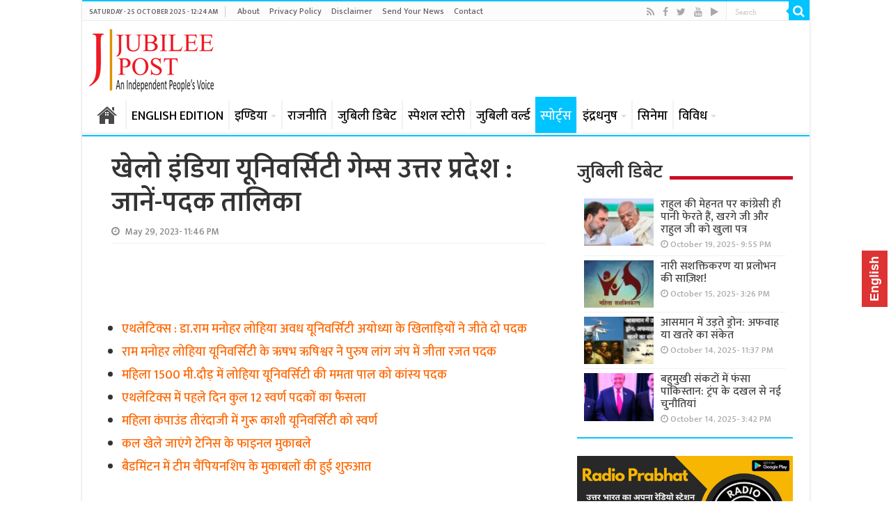

--- FILE ---
content_type: text/html; charset=UTF-8
request_url: https://www.jubileepost.in/khelo-india-university-games-uttar-pradesh-know-medal-table/
body_size: 22945
content:
<!DOCTYPE html>
<html lang="en-US" prefix="og: http://ogp.me/ns#">
<head>
<meta charset="UTF-8" />
<link rel="profile" href="http://gmpg.org/xfn/11" />
<link rel="pingback" href="https://www.jubileepost.in/xmlrpc.php" />
<meta property="og:title" content="खेलो इंडिया यूनिवर्सिटी गेम्स उत्तर प्रदेश : जानें-पदक तालिका - Jubilee Post | जुबिली पोस्ट"/>
<meta property="og:type" content="article"/>
<meta property="og:description" content="एथलेटिक्स : डा.राम मनोहर लोहिया अवध यूनिवर्सिटी अयोध्या के खिलाड़ियों ने जीते दो पदक राम मनोहर लोहिय"/>
<meta property="og:url" content="https://www.jubileepost.in/khelo-india-university-games-uttar-pradesh-know-medal-table/"/>
<meta property="og:site_name" content="Jubilee Post | जुबिली पोस्ट"/>
<meta property="og:image" content="https://www.jubileepost.in/wp-content/uploads/2023/05/logo-e1685353513931-600x330.jpg" />
<meta name='robots' content='index, follow, max-image-preview:large, max-snippet:-1, max-video-preview:-1' />
	<style>img:is([sizes="auto" i], [sizes^="auto," i]) { contain-intrinsic-size: 3000px 1500px }</style>
	
	<!-- This site is optimized with the Yoast SEO plugin v25.1 - https://yoast.com/wordpress/plugins/seo/ -->
	<title>खेलो इंडिया यूनिवर्सिटी गेम्स उत्तर प्रदेश : जानें-पदक तालिका</title>
	<link rel="canonical" href="https://www.jubileepost.in/khelo-india-university-games-uttar-pradesh-know-medal-table/" />
	<meta property="og:locale" content="en_US" />
	<meta property="og:type" content="article" />
	<meta property="og:title" content="खेलो इंडिया यूनिवर्सिटी गेम्स उत्तर प्रदेश : जानें-पदक तालिका" />
	<meta property="og:description" content="एथलेटिक्स : डा.राम मनोहर लोहिया अवध यूनिवर्सिटी अयोध्या के खिलाड़ियों ने जीते दो पदक राम मनोहर लोहिया यूनिवर्सिटी के ऋषभ ऋषिश्वर ने पुरुष लांग जंप में जीता रजत पदक महिला 1500 मी.दौड़ में लोहिया यूनिवर्सिटी की ममता पाल को कांस्य पदक एथलेटिक्स में पहले दिन कुल 12 स्वर्ण पदकों का फैसला महिला कंपाउंड तीरंदाजी में &hellip;" />
	<meta property="og:url" content="https://www.jubileepost.in/khelo-india-university-games-uttar-pradesh-know-medal-table/" />
	<meta property="og:site_name" content="Jubilee Post | जुबिली पोस्ट" />
	<meta property="article:publisher" content="https://www.facebook.com/Jubileepostindia/" />
	<meta property="article:published_time" content="2023-05-29T18:16:01+00:00" />
	<meta property="article:modified_time" content="2023-05-30T05:57:50+00:00" />
	<meta property="og:image" content="https://www.jubileepost.in/wp-content/uploads/2023/05/logo-e1685353513931.jpg" />
	<meta property="og:image:width" content="600" />
	<meta property="og:image:height" content="347" />
	<meta property="og:image:type" content="image/jpeg" />
	<meta name="author" content="Syed Mohammad Abbas" />
	<meta name="twitter:card" content="summary_large_image" />
	<meta name="twitter:creator" content="@JubileePost" />
	<meta name="twitter:site" content="@JubileePost" />
	<script type="application/ld+json" class="yoast-schema-graph">{"@context":"https://schema.org","@graph":[{"@type":"Article","@id":"https://www.jubileepost.in/khelo-india-university-games-uttar-pradesh-know-medal-table/#article","isPartOf":{"@id":"https://www.jubileepost.in/khelo-india-university-games-uttar-pradesh-know-medal-table/"},"author":{"name":"Syed Mohammad Abbas","@id":"https://www.jubileepost.in/#/schema/person/a73414a8fc930122beae94f78b0a1313"},"headline":"खेलो इंडिया यूनिवर्सिटी गेम्स उत्तर प्रदेश : जानें-पदक तालिका","datePublished":"2023-05-29T18:16:01+00:00","dateModified":"2023-05-30T05:57:50+00:00","mainEntityOfPage":{"@id":"https://www.jubileepost.in/khelo-india-university-games-uttar-pradesh-know-medal-table/"},"wordCount":29,"publisher":{"@id":"https://www.jubileepost.in/#organization"},"image":{"@id":"https://www.jubileepost.in/khelo-india-university-games-uttar-pradesh-know-medal-table/#primaryimage"},"thumbnailUrl":"https://www.jubileepost.in/wp-content/uploads/2023/05/logo-e1685353513931.jpg","keywords":["खेलो इंडिया यूनिवर्सिटी गेम्स"],"articleSection":["स्पोर्ट्स"],"inLanguage":"en-US"},{"@type":"WebPage","@id":"https://www.jubileepost.in/khelo-india-university-games-uttar-pradesh-know-medal-table/","url":"https://www.jubileepost.in/khelo-india-university-games-uttar-pradesh-know-medal-table/","name":"खेलो इंडिया यूनिवर्सिटी गेम्स उत्तर प्रदेश : जानें-पदक तालिका","isPartOf":{"@id":"https://www.jubileepost.in/#website"},"primaryImageOfPage":{"@id":"https://www.jubileepost.in/khelo-india-university-games-uttar-pradesh-know-medal-table/#primaryimage"},"image":{"@id":"https://www.jubileepost.in/khelo-india-university-games-uttar-pradesh-know-medal-table/#primaryimage"},"thumbnailUrl":"https://www.jubileepost.in/wp-content/uploads/2023/05/logo-e1685353513931.jpg","datePublished":"2023-05-29T18:16:01+00:00","dateModified":"2023-05-30T05:57:50+00:00","breadcrumb":{"@id":"https://www.jubileepost.in/khelo-india-university-games-uttar-pradesh-know-medal-table/#breadcrumb"},"inLanguage":"en-US","potentialAction":[{"@type":"ReadAction","target":["https://www.jubileepost.in/khelo-india-university-games-uttar-pradesh-know-medal-table/"]}]},{"@type":"ImageObject","inLanguage":"en-US","@id":"https://www.jubileepost.in/khelo-india-university-games-uttar-pradesh-know-medal-table/#primaryimage","url":"https://www.jubileepost.in/wp-content/uploads/2023/05/logo-e1685353513931.jpg","contentUrl":"https://www.jubileepost.in/wp-content/uploads/2023/05/logo-e1685353513931.jpg","width":600,"height":347},{"@type":"BreadcrumbList","@id":"https://www.jubileepost.in/khelo-india-university-games-uttar-pradesh-know-medal-table/#breadcrumb","itemListElement":[{"@type":"ListItem","position":1,"name":"Home","item":"https://www.jubileepost.in/"},{"@type":"ListItem","position":2,"name":"Blog","item":"https://www.jubileepost.in/blog/"},{"@type":"ListItem","position":3,"name":"खेलो इंडिया यूनिवर्सिटी गेम्स उत्तर प्रदेश : जानें-पदक तालिका"}]},{"@type":"WebSite","@id":"https://www.jubileepost.in/#website","url":"https://www.jubileepost.in/","name":"Jubilee Post | जुबिली पोस्ट","description":"News &amp; Information Portal","publisher":{"@id":"https://www.jubileepost.in/#organization"},"potentialAction":[{"@type":"SearchAction","target":{"@type":"EntryPoint","urlTemplate":"https://www.jubileepost.in/?s={search_term_string}"},"query-input":{"@type":"PropertyValueSpecification","valueRequired":true,"valueName":"search_term_string"}}],"inLanguage":"en-US"},{"@type":"Organization","@id":"https://www.jubileepost.in/#organization","name":"Jubilee Post","url":"https://www.jubileepost.in/","logo":{"@type":"ImageObject","inLanguage":"en-US","@id":"https://www.jubileepost.in/#/schema/logo/image/","url":"https://www.jubileepost.in/wp-content/uploads/2019/02/Jubilee-Post-Logo.png","contentUrl":"https://www.jubileepost.in/wp-content/uploads/2019/02/Jubilee-Post-Logo.png","width":206,"height":100,"caption":"Jubilee Post"},"image":{"@id":"https://www.jubileepost.in/#/schema/logo/image/"},"sameAs":["https://www.facebook.com/Jubileepostindia/","https://x.com/JubileePost","https://www.youtube.com/channel/UCTLqqcKdpre994nC5YwEDIg"]},{"@type":"Person","@id":"https://www.jubileepost.in/#/schema/person/a73414a8fc930122beae94f78b0a1313","name":"Syed Mohammad Abbas","image":{"@type":"ImageObject","inLanguage":"en-US","@id":"https://www.jubileepost.in/#/schema/person/image/","url":"https://secure.gravatar.com/avatar/6edb9f8969cb6c9f8cbcadc4de580bba686071b89c50054115eb5053f3665efa?s=96&d=mm&r=g","contentUrl":"https://secure.gravatar.com/avatar/6edb9f8969cb6c9f8cbcadc4de580bba686071b89c50054115eb5053f3665efa?s=96&d=mm&r=g","caption":"Syed Mohammad Abbas"},"sameAs":["http://www.jubileepost.in"],"url":"https://www.jubileepost.in/author/abbas/"}]}</script>
	<!-- / Yoast SEO plugin. -->


<link rel='dns-prefetch' href='//static.addtoany.com' />
<link rel='dns-prefetch' href='//fonts.googleapis.com' />
<link rel="alternate" type="application/rss+xml" title="Jubilee Post | जुबिली पोस्ट &raquo; Feed" href="https://www.jubileepost.in/feed/" />
<script type="text/javascript">
/* <![CDATA[ */
window._wpemojiSettings = {"baseUrl":"https:\/\/s.w.org\/images\/core\/emoji\/15.1.0\/72x72\/","ext":".png","svgUrl":"https:\/\/s.w.org\/images\/core\/emoji\/15.1.0\/svg\/","svgExt":".svg","source":{"concatemoji":"https:\/\/www.jubileepost.in\/wp-includes\/js\/wp-emoji-release.min.js"}};
/*! This file is auto-generated */
!function(i,n){var o,s,e;function c(e){try{var t={supportTests:e,timestamp:(new Date).valueOf()};sessionStorage.setItem(o,JSON.stringify(t))}catch(e){}}function p(e,t,n){e.clearRect(0,0,e.canvas.width,e.canvas.height),e.fillText(t,0,0);var t=new Uint32Array(e.getImageData(0,0,e.canvas.width,e.canvas.height).data),r=(e.clearRect(0,0,e.canvas.width,e.canvas.height),e.fillText(n,0,0),new Uint32Array(e.getImageData(0,0,e.canvas.width,e.canvas.height).data));return t.every(function(e,t){return e===r[t]})}function u(e,t,n){switch(t){case"flag":return n(e,"\ud83c\udff3\ufe0f\u200d\u26a7\ufe0f","\ud83c\udff3\ufe0f\u200b\u26a7\ufe0f")?!1:!n(e,"\ud83c\uddfa\ud83c\uddf3","\ud83c\uddfa\u200b\ud83c\uddf3")&&!n(e,"\ud83c\udff4\udb40\udc67\udb40\udc62\udb40\udc65\udb40\udc6e\udb40\udc67\udb40\udc7f","\ud83c\udff4\u200b\udb40\udc67\u200b\udb40\udc62\u200b\udb40\udc65\u200b\udb40\udc6e\u200b\udb40\udc67\u200b\udb40\udc7f");case"emoji":return!n(e,"\ud83d\udc26\u200d\ud83d\udd25","\ud83d\udc26\u200b\ud83d\udd25")}return!1}function f(e,t,n){var r="undefined"!=typeof WorkerGlobalScope&&self instanceof WorkerGlobalScope?new OffscreenCanvas(300,150):i.createElement("canvas"),a=r.getContext("2d",{willReadFrequently:!0}),o=(a.textBaseline="top",a.font="600 32px Arial",{});return e.forEach(function(e){o[e]=t(a,e,n)}),o}function t(e){var t=i.createElement("script");t.src=e,t.defer=!0,i.head.appendChild(t)}"undefined"!=typeof Promise&&(o="wpEmojiSettingsSupports",s=["flag","emoji"],n.supports={everything:!0,everythingExceptFlag:!0},e=new Promise(function(e){i.addEventListener("DOMContentLoaded",e,{once:!0})}),new Promise(function(t){var n=function(){try{var e=JSON.parse(sessionStorage.getItem(o));if("object"==typeof e&&"number"==typeof e.timestamp&&(new Date).valueOf()<e.timestamp+604800&&"object"==typeof e.supportTests)return e.supportTests}catch(e){}return null}();if(!n){if("undefined"!=typeof Worker&&"undefined"!=typeof OffscreenCanvas&&"undefined"!=typeof URL&&URL.createObjectURL&&"undefined"!=typeof Blob)try{var e="postMessage("+f.toString()+"("+[JSON.stringify(s),u.toString(),p.toString()].join(",")+"));",r=new Blob([e],{type:"text/javascript"}),a=new Worker(URL.createObjectURL(r),{name:"wpTestEmojiSupports"});return void(a.onmessage=function(e){c(n=e.data),a.terminate(),t(n)})}catch(e){}c(n=f(s,u,p))}t(n)}).then(function(e){for(var t in e)n.supports[t]=e[t],n.supports.everything=n.supports.everything&&n.supports[t],"flag"!==t&&(n.supports.everythingExceptFlag=n.supports.everythingExceptFlag&&n.supports[t]);n.supports.everythingExceptFlag=n.supports.everythingExceptFlag&&!n.supports.flag,n.DOMReady=!1,n.readyCallback=function(){n.DOMReady=!0}}).then(function(){return e}).then(function(){var e;n.supports.everything||(n.readyCallback(),(e=n.source||{}).concatemoji?t(e.concatemoji):e.wpemoji&&e.twemoji&&(t(e.twemoji),t(e.wpemoji)))}))}((window,document),window._wpemojiSettings);
/* ]]> */
</script>
<style id='wp-emoji-styles-inline-css' type='text/css'>

	img.wp-smiley, img.emoji {
		display: inline !important;
		border: none !important;
		box-shadow: none !important;
		height: 1em !important;
		width: 1em !important;
		margin: 0 0.07em !important;
		vertical-align: -0.1em !important;
		background: none !important;
		padding: 0 !important;
	}
</style>
<link rel='stylesheet' id='wp-block-library-css' href='https://www.jubileepost.in/wp-includes/css/dist/block-library/style.min.css' type='text/css' media='all' />
<style id='classic-theme-styles-inline-css' type='text/css'>
/*! This file is auto-generated */
.wp-block-button__link{color:#fff;background-color:#32373c;border-radius:9999px;box-shadow:none;text-decoration:none;padding:calc(.667em + 2px) calc(1.333em + 2px);font-size:1.125em}.wp-block-file__button{background:#32373c;color:#fff;text-decoration:none}
</style>
<style id='global-styles-inline-css' type='text/css'>
:root{--wp--preset--aspect-ratio--square: 1;--wp--preset--aspect-ratio--4-3: 4/3;--wp--preset--aspect-ratio--3-4: 3/4;--wp--preset--aspect-ratio--3-2: 3/2;--wp--preset--aspect-ratio--2-3: 2/3;--wp--preset--aspect-ratio--16-9: 16/9;--wp--preset--aspect-ratio--9-16: 9/16;--wp--preset--color--black: #000000;--wp--preset--color--cyan-bluish-gray: #abb8c3;--wp--preset--color--white: #ffffff;--wp--preset--color--pale-pink: #f78da7;--wp--preset--color--vivid-red: #cf2e2e;--wp--preset--color--luminous-vivid-orange: #ff6900;--wp--preset--color--luminous-vivid-amber: #fcb900;--wp--preset--color--light-green-cyan: #7bdcb5;--wp--preset--color--vivid-green-cyan: #00d084;--wp--preset--color--pale-cyan-blue: #8ed1fc;--wp--preset--color--vivid-cyan-blue: #0693e3;--wp--preset--color--vivid-purple: #9b51e0;--wp--preset--gradient--vivid-cyan-blue-to-vivid-purple: linear-gradient(135deg,rgba(6,147,227,1) 0%,rgb(155,81,224) 100%);--wp--preset--gradient--light-green-cyan-to-vivid-green-cyan: linear-gradient(135deg,rgb(122,220,180) 0%,rgb(0,208,130) 100%);--wp--preset--gradient--luminous-vivid-amber-to-luminous-vivid-orange: linear-gradient(135deg,rgba(252,185,0,1) 0%,rgba(255,105,0,1) 100%);--wp--preset--gradient--luminous-vivid-orange-to-vivid-red: linear-gradient(135deg,rgba(255,105,0,1) 0%,rgb(207,46,46) 100%);--wp--preset--gradient--very-light-gray-to-cyan-bluish-gray: linear-gradient(135deg,rgb(238,238,238) 0%,rgb(169,184,195) 100%);--wp--preset--gradient--cool-to-warm-spectrum: linear-gradient(135deg,rgb(74,234,220) 0%,rgb(151,120,209) 20%,rgb(207,42,186) 40%,rgb(238,44,130) 60%,rgb(251,105,98) 80%,rgb(254,248,76) 100%);--wp--preset--gradient--blush-light-purple: linear-gradient(135deg,rgb(255,206,236) 0%,rgb(152,150,240) 100%);--wp--preset--gradient--blush-bordeaux: linear-gradient(135deg,rgb(254,205,165) 0%,rgb(254,45,45) 50%,rgb(107,0,62) 100%);--wp--preset--gradient--luminous-dusk: linear-gradient(135deg,rgb(255,203,112) 0%,rgb(199,81,192) 50%,rgb(65,88,208) 100%);--wp--preset--gradient--pale-ocean: linear-gradient(135deg,rgb(255,245,203) 0%,rgb(182,227,212) 50%,rgb(51,167,181) 100%);--wp--preset--gradient--electric-grass: linear-gradient(135deg,rgb(202,248,128) 0%,rgb(113,206,126) 100%);--wp--preset--gradient--midnight: linear-gradient(135deg,rgb(2,3,129) 0%,rgb(40,116,252) 100%);--wp--preset--font-size--small: 13px;--wp--preset--font-size--medium: 20px;--wp--preset--font-size--large: 36px;--wp--preset--font-size--x-large: 42px;--wp--preset--spacing--20: 0.44rem;--wp--preset--spacing--30: 0.67rem;--wp--preset--spacing--40: 1rem;--wp--preset--spacing--50: 1.5rem;--wp--preset--spacing--60: 2.25rem;--wp--preset--spacing--70: 3.38rem;--wp--preset--spacing--80: 5.06rem;--wp--preset--shadow--natural: 6px 6px 9px rgba(0, 0, 0, 0.2);--wp--preset--shadow--deep: 12px 12px 50px rgba(0, 0, 0, 0.4);--wp--preset--shadow--sharp: 6px 6px 0px rgba(0, 0, 0, 0.2);--wp--preset--shadow--outlined: 6px 6px 0px -3px rgba(255, 255, 255, 1), 6px 6px rgba(0, 0, 0, 1);--wp--preset--shadow--crisp: 6px 6px 0px rgba(0, 0, 0, 1);}:where(.is-layout-flex){gap: 0.5em;}:where(.is-layout-grid){gap: 0.5em;}body .is-layout-flex{display: flex;}.is-layout-flex{flex-wrap: wrap;align-items: center;}.is-layout-flex > :is(*, div){margin: 0;}body .is-layout-grid{display: grid;}.is-layout-grid > :is(*, div){margin: 0;}:where(.wp-block-columns.is-layout-flex){gap: 2em;}:where(.wp-block-columns.is-layout-grid){gap: 2em;}:where(.wp-block-post-template.is-layout-flex){gap: 1.25em;}:where(.wp-block-post-template.is-layout-grid){gap: 1.25em;}.has-black-color{color: var(--wp--preset--color--black) !important;}.has-cyan-bluish-gray-color{color: var(--wp--preset--color--cyan-bluish-gray) !important;}.has-white-color{color: var(--wp--preset--color--white) !important;}.has-pale-pink-color{color: var(--wp--preset--color--pale-pink) !important;}.has-vivid-red-color{color: var(--wp--preset--color--vivid-red) !important;}.has-luminous-vivid-orange-color{color: var(--wp--preset--color--luminous-vivid-orange) !important;}.has-luminous-vivid-amber-color{color: var(--wp--preset--color--luminous-vivid-amber) !important;}.has-light-green-cyan-color{color: var(--wp--preset--color--light-green-cyan) !important;}.has-vivid-green-cyan-color{color: var(--wp--preset--color--vivid-green-cyan) !important;}.has-pale-cyan-blue-color{color: var(--wp--preset--color--pale-cyan-blue) !important;}.has-vivid-cyan-blue-color{color: var(--wp--preset--color--vivid-cyan-blue) !important;}.has-vivid-purple-color{color: var(--wp--preset--color--vivid-purple) !important;}.has-black-background-color{background-color: var(--wp--preset--color--black) !important;}.has-cyan-bluish-gray-background-color{background-color: var(--wp--preset--color--cyan-bluish-gray) !important;}.has-white-background-color{background-color: var(--wp--preset--color--white) !important;}.has-pale-pink-background-color{background-color: var(--wp--preset--color--pale-pink) !important;}.has-vivid-red-background-color{background-color: var(--wp--preset--color--vivid-red) !important;}.has-luminous-vivid-orange-background-color{background-color: var(--wp--preset--color--luminous-vivid-orange) !important;}.has-luminous-vivid-amber-background-color{background-color: var(--wp--preset--color--luminous-vivid-amber) !important;}.has-light-green-cyan-background-color{background-color: var(--wp--preset--color--light-green-cyan) !important;}.has-vivid-green-cyan-background-color{background-color: var(--wp--preset--color--vivid-green-cyan) !important;}.has-pale-cyan-blue-background-color{background-color: var(--wp--preset--color--pale-cyan-blue) !important;}.has-vivid-cyan-blue-background-color{background-color: var(--wp--preset--color--vivid-cyan-blue) !important;}.has-vivid-purple-background-color{background-color: var(--wp--preset--color--vivid-purple) !important;}.has-black-border-color{border-color: var(--wp--preset--color--black) !important;}.has-cyan-bluish-gray-border-color{border-color: var(--wp--preset--color--cyan-bluish-gray) !important;}.has-white-border-color{border-color: var(--wp--preset--color--white) !important;}.has-pale-pink-border-color{border-color: var(--wp--preset--color--pale-pink) !important;}.has-vivid-red-border-color{border-color: var(--wp--preset--color--vivid-red) !important;}.has-luminous-vivid-orange-border-color{border-color: var(--wp--preset--color--luminous-vivid-orange) !important;}.has-luminous-vivid-amber-border-color{border-color: var(--wp--preset--color--luminous-vivid-amber) !important;}.has-light-green-cyan-border-color{border-color: var(--wp--preset--color--light-green-cyan) !important;}.has-vivid-green-cyan-border-color{border-color: var(--wp--preset--color--vivid-green-cyan) !important;}.has-pale-cyan-blue-border-color{border-color: var(--wp--preset--color--pale-cyan-blue) !important;}.has-vivid-cyan-blue-border-color{border-color: var(--wp--preset--color--vivid-cyan-blue) !important;}.has-vivid-purple-border-color{border-color: var(--wp--preset--color--vivid-purple) !important;}.has-vivid-cyan-blue-to-vivid-purple-gradient-background{background: var(--wp--preset--gradient--vivid-cyan-blue-to-vivid-purple) !important;}.has-light-green-cyan-to-vivid-green-cyan-gradient-background{background: var(--wp--preset--gradient--light-green-cyan-to-vivid-green-cyan) !important;}.has-luminous-vivid-amber-to-luminous-vivid-orange-gradient-background{background: var(--wp--preset--gradient--luminous-vivid-amber-to-luminous-vivid-orange) !important;}.has-luminous-vivid-orange-to-vivid-red-gradient-background{background: var(--wp--preset--gradient--luminous-vivid-orange-to-vivid-red) !important;}.has-very-light-gray-to-cyan-bluish-gray-gradient-background{background: var(--wp--preset--gradient--very-light-gray-to-cyan-bluish-gray) !important;}.has-cool-to-warm-spectrum-gradient-background{background: var(--wp--preset--gradient--cool-to-warm-spectrum) !important;}.has-blush-light-purple-gradient-background{background: var(--wp--preset--gradient--blush-light-purple) !important;}.has-blush-bordeaux-gradient-background{background: var(--wp--preset--gradient--blush-bordeaux) !important;}.has-luminous-dusk-gradient-background{background: var(--wp--preset--gradient--luminous-dusk) !important;}.has-pale-ocean-gradient-background{background: var(--wp--preset--gradient--pale-ocean) !important;}.has-electric-grass-gradient-background{background: var(--wp--preset--gradient--electric-grass) !important;}.has-midnight-gradient-background{background: var(--wp--preset--gradient--midnight) !important;}.has-small-font-size{font-size: var(--wp--preset--font-size--small) !important;}.has-medium-font-size{font-size: var(--wp--preset--font-size--medium) !important;}.has-large-font-size{font-size: var(--wp--preset--font-size--large) !important;}.has-x-large-font-size{font-size: var(--wp--preset--font-size--x-large) !important;}
:where(.wp-block-post-template.is-layout-flex){gap: 1.25em;}:where(.wp-block-post-template.is-layout-grid){gap: 1.25em;}
:where(.wp-block-columns.is-layout-flex){gap: 2em;}:where(.wp-block-columns.is-layout-grid){gap: 2em;}
:root :where(.wp-block-pullquote){font-size: 1.5em;line-height: 1.6;}
</style>
<link rel='stylesheet' id='tie-style-css' href='https://www.jubileepost.in/wp-content/themes/sahifa/style.css' type='text/css' media='all' />
<link rel='stylesheet' id='tie-ilightbox-skin-css' href='https://www.jubileepost.in/wp-content/themes/sahifa/css/ilightbox/dark-skin/skin.css' type='text/css' media='all' />
<link rel='stylesheet' id='Droid+Sans-css' href='https://fonts.googleapis.com/css?family=Droid+Sans%3Aregular%2C700' type='text/css' media='all' />
<link rel='stylesheet' id='addtoany-css' href='https://www.jubileepost.in/wp-content/plugins/add-to-any/addtoany.min.css' type='text/css' media='all' />
<script type="text/javascript" id="addtoany-core-js-before">
/* <![CDATA[ */
window.a2a_config=window.a2a_config||{};a2a_config.callbacks=[];a2a_config.overlays=[];a2a_config.templates={};
/* ]]> */
</script>
<script type="text/javascript" defer src="https://static.addtoany.com/menu/page.js" id="addtoany-core-js"></script>
<script type="text/javascript" src="https://www.jubileepost.in/wp-includes/js/jquery/jquery.min.js" id="jquery-core-js"></script>
<script type="text/javascript" src="https://www.jubileepost.in/wp-includes/js/jquery/jquery-migrate.min.js" id="jquery-migrate-js"></script>
<script type="text/javascript" defer src="https://www.jubileepost.in/wp-content/plugins/add-to-any/addtoany.min.js" id="addtoany-jquery-js"></script>
<link rel="https://api.w.org/" href="https://www.jubileepost.in/wp-json/" /><link rel="alternate" title="JSON" type="application/json" href="https://www.jubileepost.in/wp-json/wp/v2/posts/280371" /><link rel="EditURI" type="application/rsd+xml" title="RSD" href="https://www.jubileepost.in/xmlrpc.php?rsd" />
<meta name="generator" content="WordPress 6.8" />
<link rel='shortlink' href='https://www.jubileepost.in/?p=280371' />
<link rel="alternate" title="oEmbed (JSON)" type="application/json+oembed" href="https://www.jubileepost.in/wp-json/oembed/1.0/embed?url=https%3A%2F%2Fwww.jubileepost.in%2Fkhelo-india-university-games-uttar-pradesh-know-medal-table%2F" />
<link rel="alternate" title="oEmbed (XML)" type="text/xml+oembed" href="https://www.jubileepost.in/wp-json/oembed/1.0/embed?url=https%3A%2F%2Fwww.jubileepost.in%2Fkhelo-india-university-games-uttar-pradesh-know-medal-table%2F&#038;format=xml" />
<link rel="preconnect" href="https://fonts.googleapis.com">
<link rel="preconnect" href="https://fonts.gstatic.com" crossorigin>
<link href="//fonts.googleapis.com/css?family=Baloo&subset=devanagari" rel="stylesheet">
<link href="//fonts.googleapis.com/css?family=Jaldi&subset=devanagari" rel="stylesheet">
<link href="//fonts.googleapis.com/css?family=Mukta:600&subset=devanagari" rel="stylesheet">
<link href="//fonts.googleapis.com/css?family=Mukta:500&subset=devanagari" rel="stylesheet">
<link href="https://fonts.googleapis.com/css?family=Maven+Pro:500" rel="stylesheet">

<script data-ad-client="ca-pub-8342850709986662" async src="https://pagead2.googlesyndication.com/pagead/js/adsbygoogle.js"></script>

<!-- Global site tag (gtag.js) - Jubilee-Google Analytics -->
<script async src="https://www.googletagmanager.com/gtag/js?id=UA-134209822-1"></script>
<script>
  window.dataLayer = window.dataLayer || [];
  function gtag(){dataLayer.push(arguments);}
  gtag('js', new Date());

  gtag('config', 'UA-134209822-1');
</script>





<link rel="shortcut icon" href="https://www.jubileepost.in/wp-content/uploads/2019/04/Untitled-1-copy.png" title="Favicon" />	
<!--[if IE]>
<script type="text/javascript">jQuery(document).ready(function (){ jQuery(".menu-item").has("ul").children("a").attr("aria-haspopup", "true");});</script>
<![endif]-->	
<!--[if lt IE 9]>
<script src="https://www.jubileepost.in/wp-content/themes/sahifa/js/html5.js"></script>
<script src="https://www.jubileepost.in/wp-content/themes/sahifa/js/selectivizr-min.js"></script>
<![endif]-->
<!--[if IE 9]>
<link rel="stylesheet" type="text/css" media="all" href="https://www.jubileepost.in/wp-content/themes/sahifa/css/ie9.css" />
<![endif]-->
<!--[if IE 8]>
<link rel="stylesheet" type="text/css" media="all" href="https://www.jubileepost.in/wp-content/themes/sahifa/css/ie8.css" />
<![endif]-->
<!--[if IE 7]>
<link rel="stylesheet" type="text/css" media="all" href="https://www.jubileepost.in/wp-content/themes/sahifa/css/ie7.css" />
<![endif]-->


<meta name="viewport" content="width=device-width, initial-scale=1.0" />
<link rel="apple-touch-icon-precomposed" sizes="144x144" href="https://www.jubileepost.in/wp-content/uploads/2019/04/Untitled-1-copy.png" />
<link rel="apple-touch-icon-precomposed" sizes="120x120" href="https://www.jubileepost.in/wp-content/uploads/2019/04/Untitled-1-copy.png" />
<link rel="apple-touch-icon-precomposed" sizes="72x72" href="https://www.jubileepost.in/wp-content/uploads/2019/04/Untitled-1-copy.png" />
<link rel="apple-touch-icon-precomposed" href="https://www.jubileepost.in/wp-content/uploads/2019/04/Untitled-1-copy.png" />

<!-- Global site tag (gtag.js) - Google Analytics -->
<script async src="//www.googletagmanager.com/gtag/js?id=UA-134209822-1"></script>
<script>
  window.dataLayer = window.dataLayer || [];
  function gtag(){dataLayer.push(arguments);}
  gtag('js', new Date());

  gtag('config', 'UA-134209822-1');
</script>


<style type="text/css" media="screen"> 

#main-nav, #main-nav ul li a{
	font-size : 18px;
	font-weight: normal;
}

.page-title{
	font-weight: bold;
}

.post-title{
	font-size : 40px;
	font-weight: bold;
}

h2.post-box-title, h2.post-box-title a{
	font-weight: bold;
}

h3.post-box-title, h3.post-box-title a{
	font-weight: bold;
}

body.single .entry, body.page .entry{
	font-size : 18px;
}

blockquote p{
	font-weight: bold;
}

.widget-top h4, .widget-top h4 a{
	font-size : 26px;
	font-weight: bold;
}

.footer-widget-top h4, .footer-widget-top h4 a{
	font-weight: bold;
}

#featured-posts .featured-title h2 a{
	font-weight: bold;
}

.ei-title h2, .slider-caption h2 a, .content .slider-caption h2 a, .slider-caption h2, .content .slider-caption h2, .content .ei-title h2{
	font-size : 35px;
	font-weight: bold;
}

.cat-box-title h2, .cat-box-title h2 a, .block-head h3, #respond h3, #comments-title, h2.review-box-header, .woocommerce-tabs .entry-content h2, .woocommerce .related.products h2, .entry .woocommerce h2, .woocommerce-billing-fields h3, .woocommerce-shipping-fields h3, #order_review_heading, #bbpress-forums fieldset.bbp-form legend, #buddypress .item-body h4, #buddypress #item-body h4{
	font-size : 28px;
	font-weight: bold;
}

#main-nav,
.cat-box-content,
#sidebar .widget-container,
.post-listing,
#commentform {
	border-bottom-color: #00c4ff;
}
	
.search-block .search-button,
#topcontrol,
#main-nav ul li.current-menu-item a,
#main-nav ul li.current-menu-item a:hover,
#main-nav ul li.current_page_parent a,
#main-nav ul li.current_page_parent a:hover,
#main-nav ul li.current-menu-parent a,
#main-nav ul li.current-menu-parent a:hover,
#main-nav ul li.current-page-ancestor a,
#main-nav ul li.current-page-ancestor a:hover,
.pagination span.current,
.share-post span.share-text,
.flex-control-paging li a.flex-active,
.ei-slider-thumbs li.ei-slider-element,
.review-percentage .review-item span span,
.review-final-score,
.button,
a.button,
a.more-link,
#main-content input[type="submit"],
.form-submit #submit,
#login-form .login-button,
.widget-feedburner .feedburner-subscribe,
input[type="submit"],
#buddypress button,
#buddypress a.button,
#buddypress input[type=submit],
#buddypress input[type=reset],
#buddypress ul.button-nav li a,
#buddypress div.generic-button a,
#buddypress .comment-reply-link,
#buddypress div.item-list-tabs ul li a span,
#buddypress div.item-list-tabs ul li.selected a,
#buddypress div.item-list-tabs ul li.current a,
#buddypress #members-directory-form div.item-list-tabs ul li.selected span,
#members-list-options a.selected,
#groups-list-options a.selected,
body.dark-skin #buddypress div.item-list-tabs ul li a span,
body.dark-skin #buddypress div.item-list-tabs ul li.selected a,
body.dark-skin #buddypress div.item-list-tabs ul li.current a,
body.dark-skin #members-list-options a.selected,
body.dark-skin #groups-list-options a.selected,
.search-block-large .search-button,
#featured-posts .flex-next:hover,
#featured-posts .flex-prev:hover,
a.tie-cart span.shooping-count,
.woocommerce span.onsale,
.woocommerce-page span.onsale ,
.woocommerce .widget_price_filter .ui-slider .ui-slider-handle,
.woocommerce-page .widget_price_filter .ui-slider .ui-slider-handle,
#check-also-close,
a.post-slideshow-next,
a.post-slideshow-prev,
.widget_price_filter .ui-slider .ui-slider-handle,
.quantity .minus:hover,
.quantity .plus:hover,
.mejs-container .mejs-controls .mejs-time-rail .mejs-time-current,
#reading-position-indicator  {
	background-color:#00c4ff;
}

::-webkit-scrollbar-thumb{
	background-color:#00c4ff !important;
}
	
#theme-footer,
#theme-header,
.top-nav ul li.current-menu-item:before,
#main-nav .menu-sub-content ,
#main-nav ul ul,
#check-also-box { 
	border-top-color: #00c4ff;
}
	
.search-block:after {
	border-right-color:#00c4ff;
}

body.rtl .search-block:after {
	border-left-color:#00c4ff;
}

#main-nav ul > li.menu-item-has-children:hover > a:after,
#main-nav ul > li.mega-menu:hover > a:after {
	border-color:transparent transparent #00c4ff;
}
	
.widget.timeline-posts li a:hover,
.widget.timeline-posts li a:hover span.tie-date {
	color: #00c4ff;
}

.widget.timeline-posts li a:hover span.tie-date:before {
	background: #00c4ff;
	border-color: #00c4ff;
}

#order_review,
#order_review_heading {
	border-color: #00c4ff;
}

	
.background-cover{ 
	background-color:#ffffff !important;
	background-image : url('') !important;
	filter: progid:DXImageTransform.Microsoft.AlphaImageLoader(src='',sizingMethod='scale') !important;
	-ms-filter: "progid:DXImageTransform.Microsoft.AlphaImageLoader(src='',sizingMethod='scale')" !important;
}
	
.top-nav ul li a:hover, .top-nav ul li:hover > a, .top-nav ul :hover > a , .top-nav ul li.current-menu-item a {
	color: #008cff;
}
		
#main-nav ul li a:hover, #main-nav ul li:hover > a, #main-nav ul :hover > a , #main-nav  ul ul li:hover > a, #main-nav  ul ul :hover > a {
	color: #008cff;
}
		
#main-nav ul li a, #main-nav ul ul a, #main-nav ul.sub-menu a, #main-nav ul li.current_page_parent ul a, #main-nav ul li.current-menu-item ul a, #main-nav ul li.current-menu-parent ul a, #main-nav ul li.current-page-ancestor ul a {
	color: #000000;
}
		
#main-nav ul li.current-menu-item a, #main-nav ul li.current_page_parent a {
	color: #ffffff;
}
		
.today-date  {
	color: #636363;
}
		
.top-nav ul li a , .top-nav ul ul a {
	color: #636363;
}
		
.footer-widget-top h4 {
	color: #ffffff;
}
		
#theme-footer a {
	color: #e3e3e3;
}
		
#theme-footer a:hover {
	color: #ff0062;
}
		
.top-nav, .top-nav ul ul {
	background-color:#fcfcfc !important; 
				}


.cat-box-content, #sidebar .widget-container, .post-listing, .column2 li.first-news, .wide-box li.first-news, #commentform  {
	background-color:#ffffff !important; 
				}

#main-nav {
	background: #ffffff;	
	box-shadow: inset -1px -5px 0px -1px #f5f5f5;	
}

#main-nav ul ul, #main-nav ul li.mega-menu .mega-menu-block { background-color:#ffffff !important;}

#main-nav ul li {
	border-color: #f2f2f2;
}

#main-nav ul ul li, #main-nav ul ul li:first-child {
	border-top-color: #f2f2f2;
}

#main-nav ul li .mega-menu-block ul.sub-menu {
	border-bottom-color: #f2f2f2;
}

#main-nav ul li a {
	border-left-color: #f2f2f2;
}

#main-nav ul ul li, #main-nav ul ul li:first-child {
	border-bottom-color: #f2f2f2;
}

.breaking-news span.breaking-news-title {background: #CF1429;}

</style> 

		<script type="text/javascript">
			/* <![CDATA[ */
				var sf_position = '0';
				var sf_templates = "<a href=\"{search_url_escaped}\">View All Results<\/a>";
				var sf_input = '.search-live';
				jQuery(document).ready(function(){
					jQuery(sf_input).ajaxyLiveSearch({"expand":false,"searchUrl":"https:\/\/www.jubileepost.in\/?s=%s","text":"Search","delay":500,"iwidth":180,"width":315,"ajaxUrl":"https:\/\/www.jubileepost.in\/wp-admin\/admin-ajax.php","rtl":0});
					jQuery(".live-search_ajaxy-selective-input").keyup(function() {
						var width = jQuery(this).val().length * 8;
						if(width < 50) {
							width = 50;
						}
						jQuery(this).width(width);
					});
					jQuery(".live-search_ajaxy-selective-search").click(function() {
						jQuery(this).find(".live-search_ajaxy-selective-input").focus();
					});
					jQuery(".live-search_ajaxy-selective-close").click(function() {
						jQuery(this).parent().remove();
					});
				});
			/* ]]> */
		</script>
		</head>
<body id="top" class="wp-singular post-template-default single single-post postid-280371 single-format-standard wp-custom-logo wp-theme-sahifa">

<div class="wrapper-outer">

	<div class="background-cover"></div>

	<aside id="slide-out">
	
		
		
		<div id="mobile-menu"  class="mobile-hide-icons"></div>
	</aside><!-- #slide-out /-->

		<div id="wrapper" class="boxed-all">
		<div class="inner-wrapper">

		<header id="theme-header" class="theme-header">
						<div id="top-nav" class="top-nav">
				<div class="container">

							<span class="today-date">Saturday - 25 October 2025 - 12:24 AM</span>					
				<div class="top-menu"><ul id="menu-top-menu" class="menu"><li id="menu-item-85187" class="menu-item menu-item-type-post_type menu-item-object-page menu-item-85187"><a href="https://www.jubileepost.in/about-us/">About</a></li>
<li id="menu-item-86990" class="menu-item menu-item-type-post_type menu-item-object-page menu-item-privacy-policy menu-item-86990"><a rel="privacy-policy" href="https://www.jubileepost.in/privacy-policy/">Privacy Policy</a></li>
<li id="menu-item-85189" class="menu-item menu-item-type-post_type menu-item-object-page menu-item-85189"><a href="https://www.jubileepost.in/disclaimer/">Disclaimer</a></li>
<li id="menu-item-85191" class="menu-item menu-item-type-post_type menu-item-object-page menu-item-85191"><a href="https://www.jubileepost.in/send-your-news/">Send Your News</a></li>
<li id="menu-item-85188" class="menu-item menu-item-type-post_type menu-item-object-page menu-item-85188"><a href="https://www.jubileepost.in/contact-us/">Contact</a></li>
</ul></div>
						<div class="search-block">
						<form method="get" id="searchform-header" action="https://www.jubileepost.in/">
							<button class="search-button" type="submit" value="Search"><i class="fa fa-search"></i></button>	
							<input class="search-live" type="text" id="s-header" name="s" title="Search" value="Search" onfocus="if (this.value == 'Search') {this.value = '';}" onblur="if (this.value == '') {this.value = 'Search';}"  />
						</form>
					</div><!-- .search-block /-->
			<div class="social-icons">
		<a class="ttip-none" title="Rss" href="https://www.jubileepost.in/feed/" target="_blank"><i class="fa fa-rss"></i></a><a class="ttip-none" title="Facebook" href="https://www.facebook.com/Jubileepostindia/" target="_blank"><i class="fa fa-facebook"></i></a><a class="ttip-none" title="Twitter" href="https://twitter.com/Jubilee_Post" target="_blank"><i class="fa fa-twitter"></i></a><a class="ttip-none" title="Youtube" href="https://www.youtube.com/channel/UCTLqqcKdpre994nC5YwEDIg" target="_blank"><i class="fa fa-youtube"></i></a><a class="ttip-none" title="Google Play" href="https://play.google.com/store/apps/details?id=in.jubileepost.m" target="_blank"><i class="fa fa-play"></i></a>		
			</div>

		
	
				</div><!-- .container /-->
			</div><!-- .top-menu /-->
			
		<div class="header-content">
		
					<a id="slide-out-open" class="slide-out-open" href="#"><span></span></a>
				
			<div class="logo">
			<h2>								<a title="Jubilee Post | जुबिली पोस्ट" href="https://www.jubileepost.in/">
					<img src="https://www.jubileepost.in/wp-content/uploads/2019/02/LOGO-JUBLEE-LOG-FOR-WEB.png" alt="Jubilee Post | जुबिली पोस्ट"  /><strong>Jubilee Post | जुबिली पोस्ट News &amp; Information Portal</strong>
				</a>
			</h2>			</div><!-- .logo /-->
						<div class="clear"></div>
			
		</div>	
													<nav id="main-nav" class="fixed-enabled">
				<div class="container">
				
									<a class="main-nav-logo" title="Jubilee Post | जुबिली पोस्ट" href="https://www.jubileepost.in/">
						<img src="https://www.jubileepost.in/wp-content/uploads/2019/02/Jubilee-Post-Logo-2.png" width="195" height="54" alt="Jubilee Post | जुबिली पोस्ट">
					</a>
				
					<div class="main-menu"><ul id="menu-main-menu" class="menu"><li id="menu-item-86988" class="menu-item menu-item-type-custom menu-item-object-custom menu-item-home menu-item-86988"><a href="//www.jubileepost.in/">होम</a></li>
<li id="menu-item-144572" class="menu-item menu-item-type-custom menu-item-object-custom menu-item-144572"><a target="_blank" href="https://www.jubileepost.in/en/">ENGLISH EDITION</a></li>
<li id="menu-item-85154" class="menu-item menu-item-type-taxonomy menu-item-object-category menu-item-has-children menu-item-85154"><a href="https://www.jubileepost.in/category/national-news/">इण्डिया</a>
<ul class="sub-menu menu-sub-content">
	<li id="menu-item-85582" class="menu-item menu-item-type-taxonomy menu-item-object-category menu-item-85582"><a href="https://www.jubileepost.in/category/uttar-pradesh-news/">उत्तर प्रदेश</a></li>
	<li id="menu-item-85583" class="menu-item menu-item-type-taxonomy menu-item-object-category menu-item-85583"><a href="https://www.jubileepost.in/category/national-news/delhi-news/">दिल्ली</a></li>
	<li id="menu-item-85585" class="menu-item menu-item-type-taxonomy menu-item-object-category menu-item-85585"><a href="https://www.jubileepost.in/category/madhya-pradesh-news/">उत्तराखंड</a></li>
</ul>
</li>
<li id="menu-item-85155" class="menu-item menu-item-type-taxonomy menu-item-object-category menu-item-85155"><a href="https://www.jubileepost.in/category/politics/">राजनीति</a></li>
<li id="menu-item-85156" class="menu-item menu-item-type-taxonomy menu-item-object-category menu-item-85156"><a href="https://www.jubileepost.in/category/debates/">जुबिली डिबेट</a></li>
<li id="menu-item-85164" class="menu-item menu-item-type-taxonomy menu-item-object-category menu-item-85164"><a href="https://www.jubileepost.in/category/jubilee-special-story/">स्पेशल स्टोरी</a></li>
<li id="menu-item-85157" class="menu-item menu-item-type-taxonomy menu-item-object-category menu-item-85157"><a href="https://www.jubileepost.in/category/world-news/">जुबिली वर्ल्ड</a></li>
<li id="menu-item-85165" class="menu-item menu-item-type-taxonomy menu-item-object-category current-post-ancestor current-menu-parent current-post-parent menu-item-85165"><a href="https://www.jubileepost.in/category/sports/">स्पोर्ट्स</a></li>
<li id="menu-item-191516" class="menu-item menu-item-type-taxonomy menu-item-object-category menu-item-has-children menu-item-191516"><a href="https://www.jubileepost.in/category/jubilee-rainbow/">इंद्रधनुष</a>
<ul class="sub-menu menu-sub-content">
	<li id="menu-item-191517" class="menu-item menu-item-type-taxonomy menu-item-object-category menu-item-191517"><a href="https://www.jubileepost.in/category/jubilee-rainbow/health/">हेल्थ</a></li>
	<li id="menu-item-191518" class="menu-item menu-item-type-taxonomy menu-item-object-category menu-item-191518"><a href="https://www.jubileepost.in/category/jubilee-rainbow/youth-adda/">यूथ अड्डा</a></li>
	<li id="menu-item-191519" class="menu-item menu-item-type-taxonomy menu-item-object-category menu-item-191519"><a href="https://www.jubileepost.in/category/jubilee-rainbow/lifestyle/">जुबिली ज़िन्दगी</a></li>
</ul>
</li>
<li id="menu-item-85158" class="menu-item menu-item-type-taxonomy menu-item-object-category menu-item-85158"><a href="https://www.jubileepost.in/category/entertainment/">सिनेमा</a></li>
<li id="menu-item-85168" class="menu-item menu-item-type-custom menu-item-object-custom menu-item-has-children menu-item-85168"><a href="#">विविध</a>
<ul class="sub-menu menu-sub-content">
	<li id="menu-item-85161" class="menu-item menu-item-type-taxonomy menu-item-object-category menu-item-85161"><a href="https://www.jubileepost.in/category/litfest/">लिट्फेस्ट</a></li>
	<li id="menu-item-85217" class="menu-item menu-item-type-taxonomy menu-item-object-category menu-item-85217"><a href="https://www.jubileepost.in/category/jubilee-rainbow/health/">हेल्थ</a></li>
	<li id="menu-item-85214" class="menu-item menu-item-type-taxonomy menu-item-object-category menu-item-85214"><a href="https://www.jubileepost.in/category/economics/">अर्थ संवाद</a></li>
	<li id="menu-item-85202" class="menu-item menu-item-type-taxonomy menu-item-object-category menu-item-85202"><a href="https://www.jubileepost.in/category/crime/">क्राइम</a></li>
	<li id="menu-item-85162" class="menu-item menu-item-type-taxonomy menu-item-object-category menu-item-85162"><a href="https://www.jubileepost.in/category/video/">वीडियो</a></li>
</ul>
</li>
</ul></div>					
									</div>
			</nav><!-- .main-nav /-->
			
					</header><!-- #header /-->
	
		
	
	
	<div id="main-content" class="container">
			
		
	
	
		
	<div class="content">
	
				
		
					
				
						
		<article class="post-listing post-280371 post type-post status-publish format-standard has-post-thumbnail hentry category-sports tag-114712" id="the-post">
			
			<div class="post-inner">
			
							<h1 class="name post-title entry-title" itemprop="itemReviewed" itemscope itemtype="http://schema.org/Thing"><span itemprop="name">खेलो इंडिया यूनिवर्सिटी गेम्स उत्तर प्रदेश : जानें-पदक तालिका</span></h1>

						
<p class="post-meta">
	
		
	<span class="tie-date"><i class="fa fa-clock-o"></i>May 29, 2023- 11:46 PM</span>	
	
</p>
<div class="clear"></div>
			
				<div class="entry">
					
					
					<div class="hrqtl68fbcb6f4a9b7" ><div class="readwhere_ad">
<script async src="https://pagead2.googlesyndication.com/
pagead/js/adsbygoogle.js"></script>
<ins class="adsbygoogle" id="rd_ads"
    style = '';
    data-ad-client="ca-pub-6070398767421094"
/* Jubileepost_Responsive */
   google_ad_slot = "Jubileepost_Responsive"></ins>
<script type="text/javascript">
  var size = '';
  if(window.innerWidth <= 1200){
    var size = 'display:inline-block;width:300px;height:250px';
      } else {
        var size = 'display:inline-block;width:620px;height:90px';
      }
      document.getElementById("rd_ads").style = size;
</script>
<script>
(adsbygoogle = window.adsbygoogle || []).push({});
</script>
</div></div><style type="text/css">
@media screen and (min-width: 1201px) {
.hrqtl68fbcb6f4a9b7 {
display: block;
}
}
@media screen and (min-width: 993px) and (max-width: 1200px) {
.hrqtl68fbcb6f4a9b7 {
display: block;
}
}
@media screen and (min-width: 769px) and (max-width: 992px) {
.hrqtl68fbcb6f4a9b7 {
display: block;
}
}
@media screen and (min-width: 768px) and (max-width: 768px) {
.hrqtl68fbcb6f4a9b7 {
display: block;
}
}
@media screen and (max-width: 767px) {
.hrqtl68fbcb6f4a9b7 {
display: block;
}
}
</style>
<ul>
<li><span style="color: #ff6600;">एथलेटिक्स : डा.राम मनोहर लोहिया अवध यूनिवर्सिटी अयोध्या के खिलाड़ियों ने जीते दो पदक</span></li>
<li><span style="color: #ff6600;">राम मनोहर लोहिया यूनिवर्सिटी के ऋषभ ऋषिश्वर ने पुरुष लांग जंप में जीता रजत पदक</span></li>
<li><span style="color: #ff6600;">महिला 1500 मी.दौड़ में लोहिया यूनिवर्सिटी की ममता पाल को कांस्य पदक</span></li>
<li><span style="color: #ff6600;">एथलेटिक्स में पहले दिन कुल 12 स्वर्ण पदकों का फैसला</span></li>
<li><span style="color: #ff6600;">महिला कंपाउंड तीरंदाजी में गुरू काशी यूनिवर्सिटी को स्वर्ण</span></li>
<li><span style="color: #ff6600;">कल खेले जाएंगे टेनिस के फाइनल मुकाबले</span></li>
<li><span style="color: #ff6600;">बैडमिंटन में टीम चैंपियनशिप के मुकाबलों की हुई शुरुआत</span></li>
</ul>
<p><img fetchpriority="high" decoding="async" class="alignnone size-full wp-image-280372" src="https://www.jubileepost.in/wp-content/uploads/2023/05/Screenshot-2023-05-29-234413.jpg" alt="" width="792" height="818" srcset="https://www.jubileepost.in/wp-content/uploads/2023/05/Screenshot-2023-05-29-234413.jpg 792w, https://www.jubileepost.in/wp-content/uploads/2023/05/Screenshot-2023-05-29-234413-290x300.jpg 290w, https://www.jubileepost.in/wp-content/uploads/2023/05/Screenshot-2023-05-29-234413-768x793.jpg 768w" sizes="(max-width: 792px) 100vw, 792px" /></p>
<p><span style="color: #800000;"><strong>लखनऊ।</strong></span> उत्तर प्रदेश में पहली बार खेले जा रहे खेलो इंडिया यूनिवर्सिटी गेम्स उत्तर प्रदेश 2022 के अंर्तगत सोमवार को एथलेटिक्स की स्पर्धाओं की शुरुआत हो गयी जिसमें पहले दिन समाचार लिखे जाने तक कुल 12 वर्गो के स्वर्ण पदकों का फैसला हुआ।</p>
<p>एथलेटिक्स मुकाबलों के पहले दिन मेजबान यूपी के लिए डा.राम मनोहर लोहिया अवध यूनिवर्सिटी अयोध्या के खिलाड़ियों ने दो पदक जीते। पुरुष लांग जंप में लोहिया यूनिवर्सिटी के ऋषभ ऋषिश्वर (7.22 मी.) ने रजत पदक जीता। दूसरी ओर महिला 1500 मी.दौड़ में लोहिया यूनिवर्सिटी की ममता पाल को कांस्य पदक मिला।</p>
<p>गुरु गोविंद सिंह सिंथेटिक एथलेटिक्स स्टेडियम के एथलेटिक्स ट्रैक पर आयोजित स्पर्धाओं में पहला परिणाम 10,000 मी.दौड़ का निकला जिसमें पुरुषों में यूनिवर्सिटी ऑफ राजस्थान के प्रदीप कुमार ने जबकि महिलाओं में मंगलौर यूनिवर्सिटी की बसंती कुमारी ने स्वर्ण पदक जीते।</p>
<p>इसके अलावा महिला तीरंदाजी के कंपाउड वर्ग में गुरू काशी यूनिवर्सिटी ने स्वर्ण पदक जीता। वहीं टेनिस के मुकाबलों में पुरुष वर्ग में अन्ना यूनिवर्सिटी व भारथिअर यूनिवर्सिटी, कोयंबटूर और महिला वर्ग में उस्मानिया यूनिवर्सिटी और सावित्री बाई फुले पुणे यूनिवर्सिटी ने फाइनल में जगह बना ली। इसी के साथ बैडमिंटन में टीम चैंपियनशिप के मुकाबलों की बीबीडी यूपी बैडमिंटन अकादमी की शुरुआत हो गयी।</p>
<p>आज एथलेटिक्स की स्पर्धाओं में पुरुष 10,000 मी.दौड़ में यूनिवर्सिटी ऑफ राजस्थान के प्रदीप कुमार ने सबको पीछे छोड़ते हुए 30:55.88 के समय के साथ स्वर्ण पदक जीता। इस स्पर्धा में गुरू नानक देव यूनिवर्सिटी के रोहित कुमार ने 30:55.94 के समय के साथ रजत पदक जीता। कांस्य पदक मंगलौर यूनिवर्सिटी के उपेंद्र बालियान (32:14.66) को मिला।</p>
<p>महिला 10,000 मी.दौड़ का स्वर्ण पदक मंगलौर यूनिवर्सिटी की बसंती कुमारी (36:00.73) ने जीता। रजत पदक शिवाजी यूनिवर्सिटी की रेशमा दत्तू केवते (36:00.74) और कांस्य पदक मंगलौर यूनिवर्सिटी की पूनम (36:01.09) को मिला। 400 मी.बाधा दौड़ में पुरुषों में महात्मा गांधी यूनिवर्सिटी के मनूप एम और महिलाओं में यूनिवर्सिटी ऑफ मुंबई की निधि योगेंद्र सिंह ने स्वर्ण पदक जीते।</p>
<p>महिला 400 मी.बाधा दौड़ का स्वर्ण यूनिवर्सिटी ऑफ मुंबई की निधि योगेंद्र सिंह ने 1:01.63 के समय के साथ जीता। रजत पदक गुरु नानक देव यूनिवर्सिटी की नेहा (1:01.94) और कांस्य पदक महर्षि दयानंद यूनिवर्सिटी की सिम्मी (1:03.08) ने जीता। पुरुष 400 मी.बाधा दौड़ में महात्मा गांधी यूनिवर्सिटी के मनूप एम (53.16) ने स्वर्ण, यूनिवर्सिटी ऑफ बर्दवान के कर्ण बेग (53.64) ने रजत व यूनिवर्सिटी ऑफ मद्रास के प्रवीण पी.कुमार (54.45) ने कांस्य पदक जीता।</p>
<p><span style="color: #800000;"><strong>तीरंदाजी : गुरू काशी यूनिवर्सिटी ने महिला कंपाउड में जीता पहला स्वर्ण</strong></span></p>
<p>बीबीडी यूनिवर्सिटी के क्रिकेट ग्राउंड पर तीरंदाजी की स्पर्धाओं की भी शुरुआत हो गयी जिसमें पहला स्वर्ण महिला कंपाउंड तीरंदाजी में गुरू काशी यूनिवर्सिटी ने जीता। इस स्पर्धा के मुकाबले काफी करीबी रहे जिसमें गुरू काशी यूनिवर्सिटी 700 अंक के साथ अव्वल रही। वहीं एक अंक से पिछड़े रानी दुर्गावती विश्वविद्यालय ने 699 अंक के साथ रजत पदक जीता। पंजाबी यूनिवर्सिटी पटियाला की टीम को 698 अंक के साथ कांस्य पदक से संतोष करना पड़ा।</p>
<p><span style="color: #800000;"><strong>टेनिस की फाइनल लाइनअप तय</strong></span></p>
<p>इकाना स्पोर्ट्स सिटी के टेनिस कोर्ट में कल पुरुष वर्ग के स्वर्ण के लिए अन्ना यूनिवर्सिटी और भारथिअर यूनिवर्सिटी, कोयंबटूर के बीच खिताबी टक्कर होगी। दूसरी ओर कांस्य पदक के लिए केआईआईटी भुवनेश्वर और गुजरात यूनिवर्सिटी के बीच मैच खेला जाएगा।</p>
<p>टेनिस में महिला वर्ग का फाइनल मुकाबला उस्मानिया यूनिवर्सिटी और सावित्री बाई फुले पुणे यूनिवर्सिटी के बीच खेला जाएगा जबकि कांस्य पदक के लिए यूनिवर्सिटी ऑफ मद्रास और जैन यूनिवर्सिटी के बीच टक्कर होगी।<br />
महिला टेनिस में आज खेले गए सेमीफाइनल में सावित्री बाई फुले पुणे यूनिवर्सिटी ने जैन यूनिवर्सिटी को 2-0 से और उस्मानिया यूनिवर्सिटी ने यूनिवर्सिटी ऑफ मद्रास को 2-1 से हराया।<br />
पुरुष टेनिस के सेमीफाइनल में अन्ना यूनिवर्सिटी ने केआईआईटी भुवनेश्वर को 2-1 से और भारथिअर यूनिवर्सिटी, कोयंबटूर ने गुजरात यूनिवर्सिटी को 2-1 से हराया।</p>
<p>अन्य परिणाम</p>
<p>एथलेटिक्स</p><div class="mzwkj68fbcb6f4a9e1" ><script type="text/javascript"><!--
google_ad_client = "ca-pub-6070398767421094";
/* Jublieepost_300x250 */
google_ad_slot = "Jublieepost_300x250";
google_ad_width = 300;
google_ad_height = 250;
//-->
</script>
<script type="text/javascript"
src="//pagead2.googlesyndication.com/pagead/show_ads.js">
</script></div><style type="text/css">
@media screen and (min-width: 1201px) {
.mzwkj68fbcb6f4a9e1 {
display: block;
}
}
@media screen and (min-width: 993px) and (max-width: 1200px) {
.mzwkj68fbcb6f4a9e1 {
display: block;
}
}
@media screen and (min-width: 769px) and (max-width: 992px) {
.mzwkj68fbcb6f4a9e1 {
display: block;
}
}
@media screen and (min-width: 768px) and (max-width: 768px) {
.mzwkj68fbcb6f4a9e1 {
display: block;
}
}
@media screen and (max-width: 767px) {
.mzwkj68fbcb6f4a9e1 {
display: block;
}
}
</style>

<p>महिला पोलवाल्ट :-<br />
स्वर्ण : साथिया (जैन यूनिवर्सिटी), रजत : सिंधुश्री (बेंगलुरु यूनिवर्सिटी), कांस्य : ज्योति (यूनिवर्सिटी ऑफ मद्रास)</p>
<p>पुरुष डिस्कस थ्रो :-<br />
स्वर्ण : प्रिंस (चंडीगढ़ यूनिवर्सिटी), रजत : हरनूर सिंह संधू (गुरू नानक देव यूनिवर्सिटी), कांस्य : उज्जवल (मंगलौर यूनिवर्सिटी)</p>
<p>पुरुष लंबी कूद :-<br />
स्वर्ण : श्रीकांत केएम (महात्मा गांधी यूनिवर्सिटी), रजत : ऋषभ (डा.राममनोहर लोहिया यूनिवर्सिटी), कांस्य : आर सजन (यूनिवर्सिटी ऑफ केरल)</p>
<p>महिला 1500 मी.दौड़:-<br />
स्वर्ण : एसवी पाटिल (सावित्री बाई फुले पुणे यूनिवर्सिटी), रजत : स्नेहलता यादव (मंगलौर यूनिवर्सिटी), कांस्य : ममता पाल (डा.राममनोहर लोहिया यूनिवर्सिटी)</p>
<p>पुरुष 1500 मी.दौड़:-<br />
स्वर्ण : यूनुस शाह (महात्मा ज्योतिबा फुले यूनिवर्सिटी), रजत : शिवम (हिमाचल प्रदेश यूनिवर्सिटी), कांस्य : विशेष महला (मंगलौर यूनिवर्सिटी)</p>
<p>महिला 100 मी.दौड़:-<br />
स्वर्ण: अवंतिका संतोष नराली (सावित्री बाई फुले यूनिवर्सिटी), रजत : सुदेशना हनमंत शिवा (शिवाजी यूनिवर्सिटी), कांस्य : कमलजीत कौर (पंजाबी यूनिवर्सिटी)</p>
<p>पुरुष 100 मी.दौड़ :-<br />
स्वर्ण: गुरविंदर सिंह (गुरू काशी यूनिवर्सिटी), रजत : लालू प्रसाद भोई (केआईआईटी), कांस्य : अभिलाश दालाभीरा (उत्कल यूनिवर्सिटी)</p>
<p>मिक्सड 4 गुणा 400 मी.रिले :-<br />
स्वर्ण : पंजाब यूनिवर्सिटी, रजत : महात्मा गांधी यूनिवर्सिटी, कांस्य : यूनिवर्सिटी ऑफ कालीकट</p>
<p>पुरुष हॉकी<br />
पंजाबी यूनिवर्सिटी ने गुरु नानक देव यूनिवर्सिटी अमृतसर को 4-0 से हराया।<br />
लवली प्रोफेशनल यूनिवर्सिटी ने सावित्री बाई फुले पुणे यूनिवर्सिटी को 5-2 से हराया<br />
संभलपुर यूनिवर्सिटी ओडिशा ने बेंगलुरु सिटी यूनिवर्सिटी को 4-3 से हराया<br />
वीर बहादुर सिंह पूर्वांचल यूनिवर्सिटी जौनपुर ने महात्मा गांधी काशी विद्यापीठ को 4-3 से हराया</p>
<p>महिला हॉकी<br />
एमडी यूनिवर्सिटी हरियाणा ने सावित्री बाई फुले यूनिवर्सिटी को 3-2 से हराया<br />
आईटीएम यूनिवर्सिटी ग्वालियर ने यूनिवर्सिटी ऑफ कालीकट केरल को 11-1 से हराया<br />
पंजाबी यूनिवर्सिटी ने संभलपुर यूनिवर्सिटी ओडिशा को 2-1 से हराया</p>
<p>महिला बैडमिंटन<br />
जैन यूनिवर्सिटी कर्नाटक ने देवी अहिल्या विश्वविद्यालय को 2-1 से हराया<br />
रांची यूनिवर्सिटी ने अलीगढ़ मुस्लिम यूनिवर्सिटी को 2-0 से हराया<br />
सावित्री बाई फुले पुणे यूनिवर्सिटी ने रॉयलसीमा यूनिविर्सटी को 2-1 से हराया<br />
राष्ट्रसंत तुकादोजी महाराज नागपुर यूनिवर्सिटी ने महात्मा ज्योतिबा फुले रूहेलखंड यूनिवर्सिटी को 2-0 से हराया</p>
<p>पुरुष बैडमिंटन<br />
सावित्री बाई फुले पुणे यूनिवर्सिटी ने हेमचंद यादव विश्वविद्यालय को 3-0 से हराया<br />
यूनिवर्सिटी ऑफ दिल्ली ने यूनिवर्सिटी ऑफ कोलकाता को 3-0 से हराया<br />
जैन यूनिवर्सिटी ने देवी अहिल्या विश्वविद्यालय को 3-0 से हराया<br />
वीर बहादुर सिंह पूर्वांचल विश्वविद्यालय बनाम हिमाचल प्रदेश यूनिवर्सिटी</p>
<p>महिला फुटबॉल<br />
अन्नामलाई विश्वविद्यालय, चिदंबरम ने संबलपुर विश्वविद्यालय, ओडिशा को 2-1 से हराया</p>
<p>पुरुष फुटबॉल<br />
कन्नूर विश्वविद्यालय, केरल व पंजाबी विश्वविद्यालय, पटियाला का मैच 0-0 से ड्रा</p>
<div class="addtoany_share_save_container addtoany_content addtoany_content_bottom"><div class="a2a_kit a2a_kit_size_30 addtoany_list" data-a2a-url="https://www.jubileepost.in/khelo-india-university-games-uttar-pradesh-know-medal-table/" data-a2a-title="खेलो इंडिया यूनिवर्सिटी गेम्स उत्तर प्रदेश : जानें-पदक तालिका"><a class="a2a_button_facebook" href="https://www.addtoany.com/add_to/facebook?linkurl=https%3A%2F%2Fwww.jubileepost.in%2Fkhelo-india-university-games-uttar-pradesh-know-medal-table%2F&amp;linkname=%E0%A4%96%E0%A5%87%E0%A4%B2%E0%A5%8B%20%E0%A4%87%E0%A4%82%E0%A4%A1%E0%A4%BF%E0%A4%AF%E0%A4%BE%20%E0%A4%AF%E0%A5%82%E0%A4%A8%E0%A4%BF%E0%A4%B5%E0%A4%B0%E0%A5%8D%E0%A4%B8%E0%A4%BF%E0%A4%9F%E0%A5%80%20%E0%A4%97%E0%A5%87%E0%A4%AE%E0%A5%8D%E0%A4%B8%20%E0%A4%89%E0%A4%A4%E0%A5%8D%E0%A4%A4%E0%A4%B0%20%E0%A4%AA%E0%A5%8D%E0%A4%B0%E0%A4%A6%E0%A5%87%E0%A4%B6%20%3A%20%E0%A4%9C%E0%A4%BE%E0%A4%A8%E0%A5%87%E0%A4%82-%E0%A4%AA%E0%A4%A6%E0%A4%95%20%E0%A4%A4%E0%A4%BE%E0%A4%B2%E0%A4%BF%E0%A4%95%E0%A4%BE" title="Facebook" rel="nofollow noopener" target="_blank"></a><a class="a2a_button_twitter" href="https://www.addtoany.com/add_to/twitter?linkurl=https%3A%2F%2Fwww.jubileepost.in%2Fkhelo-india-university-games-uttar-pradesh-know-medal-table%2F&amp;linkname=%E0%A4%96%E0%A5%87%E0%A4%B2%E0%A5%8B%20%E0%A4%87%E0%A4%82%E0%A4%A1%E0%A4%BF%E0%A4%AF%E0%A4%BE%20%E0%A4%AF%E0%A5%82%E0%A4%A8%E0%A4%BF%E0%A4%B5%E0%A4%B0%E0%A5%8D%E0%A4%B8%E0%A4%BF%E0%A4%9F%E0%A5%80%20%E0%A4%97%E0%A5%87%E0%A4%AE%E0%A5%8D%E0%A4%B8%20%E0%A4%89%E0%A4%A4%E0%A5%8D%E0%A4%A4%E0%A4%B0%20%E0%A4%AA%E0%A5%8D%E0%A4%B0%E0%A4%A6%E0%A5%87%E0%A4%B6%20%3A%20%E0%A4%9C%E0%A4%BE%E0%A4%A8%E0%A5%87%E0%A4%82-%E0%A4%AA%E0%A4%A6%E0%A4%95%20%E0%A4%A4%E0%A4%BE%E0%A4%B2%E0%A4%BF%E0%A4%95%E0%A4%BE" title="Twitter" rel="nofollow noopener" target="_blank"></a><a class="a2a_button_whatsapp" href="https://www.addtoany.com/add_to/whatsapp?linkurl=https%3A%2F%2Fwww.jubileepost.in%2Fkhelo-india-university-games-uttar-pradesh-know-medal-table%2F&amp;linkname=%E0%A4%96%E0%A5%87%E0%A4%B2%E0%A5%8B%20%E0%A4%87%E0%A4%82%E0%A4%A1%E0%A4%BF%E0%A4%AF%E0%A4%BE%20%E0%A4%AF%E0%A5%82%E0%A4%A8%E0%A4%BF%E0%A4%B5%E0%A4%B0%E0%A5%8D%E0%A4%B8%E0%A4%BF%E0%A4%9F%E0%A5%80%20%E0%A4%97%E0%A5%87%E0%A4%AE%E0%A5%8D%E0%A4%B8%20%E0%A4%89%E0%A4%A4%E0%A5%8D%E0%A4%A4%E0%A4%B0%20%E0%A4%AA%E0%A5%8D%E0%A4%B0%E0%A4%A6%E0%A5%87%E0%A4%B6%20%3A%20%E0%A4%9C%E0%A4%BE%E0%A4%A8%E0%A5%87%E0%A4%82-%E0%A4%AA%E0%A4%A6%E0%A4%95%20%E0%A4%A4%E0%A4%BE%E0%A4%B2%E0%A4%BF%E0%A4%95%E0%A4%BE" title="WhatsApp" rel="nofollow noopener" target="_blank"></a><a class="a2a_button_copy_link" href="https://www.addtoany.com/add_to/copy_link?linkurl=https%3A%2F%2Fwww.jubileepost.in%2Fkhelo-india-university-games-uttar-pradesh-know-medal-table%2F&amp;linkname=%E0%A4%96%E0%A5%87%E0%A4%B2%E0%A5%8B%20%E0%A4%87%E0%A4%82%E0%A4%A1%E0%A4%BF%E0%A4%AF%E0%A4%BE%20%E0%A4%AF%E0%A5%82%E0%A4%A8%E0%A4%BF%E0%A4%B5%E0%A4%B0%E0%A5%8D%E0%A4%B8%E0%A4%BF%E0%A4%9F%E0%A5%80%20%E0%A4%97%E0%A5%87%E0%A4%AE%E0%A5%8D%E0%A4%B8%20%E0%A4%89%E0%A4%A4%E0%A5%8D%E0%A4%A4%E0%A4%B0%20%E0%A4%AA%E0%A5%8D%E0%A4%B0%E0%A4%A6%E0%A5%87%E0%A4%B6%20%3A%20%E0%A4%9C%E0%A4%BE%E0%A4%A8%E0%A5%87%E0%A4%82-%E0%A4%AA%E0%A4%A6%E0%A4%95%20%E0%A4%A4%E0%A4%BE%E0%A4%B2%E0%A4%BF%E0%A4%95%E0%A4%BE" title="Copy Link" rel="nofollow noopener" target="_blank"></a><a class="a2a_button_email" href="https://www.addtoany.com/add_to/email?linkurl=https%3A%2F%2Fwww.jubileepost.in%2Fkhelo-india-university-games-uttar-pradesh-know-medal-table%2F&amp;linkname=%E0%A4%96%E0%A5%87%E0%A4%B2%E0%A5%8B%20%E0%A4%87%E0%A4%82%E0%A4%A1%E0%A4%BF%E0%A4%AF%E0%A4%BE%20%E0%A4%AF%E0%A5%82%E0%A4%A8%E0%A4%BF%E0%A4%B5%E0%A4%B0%E0%A5%8D%E0%A4%B8%E0%A4%BF%E0%A4%9F%E0%A5%80%20%E0%A4%97%E0%A5%87%E0%A4%AE%E0%A5%8D%E0%A4%B8%20%E0%A4%89%E0%A4%A4%E0%A5%8D%E0%A4%A4%E0%A4%B0%20%E0%A4%AA%E0%A5%8D%E0%A4%B0%E0%A4%A6%E0%A5%87%E0%A4%B6%20%3A%20%E0%A4%9C%E0%A4%BE%E0%A4%A8%E0%A5%87%E0%A4%82-%E0%A4%AA%E0%A4%A6%E0%A4%95%20%E0%A4%A4%E0%A4%BE%E0%A4%B2%E0%A4%BF%E0%A4%95%E0%A4%BE" title="Email" rel="nofollow noopener" target="_blank"></a><a class="a2a_dd addtoany_share_save addtoany_share" href="https://www.addtoany.com/share"></a></div></div><div class="bamxt68fbcb6f4a9fb" ><a href="https://play.google.com/store/apps/details?id=in.jubileepost.web" target="_blank" rel="noopener"><img class="aligncenter wp-image-288023 size-large" src="https://www.jubileepost.in/wp-content/uploads/2023/10/Radio_Prabhat-Banner_FM-copy-1024x683.jpg" alt="Radio_Prabhat" width="618" height="412" /></a></div><style type="text/css">
@media screen and (min-width: 1201px) {
.bamxt68fbcb6f4a9fb {
display: block;
}
}
@media screen and (min-width: 993px) and (max-width: 1200px) {
.bamxt68fbcb6f4a9fb {
display: block;
}
}
@media screen and (min-width: 769px) and (max-width: 992px) {
.bamxt68fbcb6f4a9fb {
display: block;
}
}
@media screen and (min-width: 768px) and (max-width: 768px) {
.bamxt68fbcb6f4a9fb {
display: block;
}
}
@media screen and (max-width: 767px) {
.bamxt68fbcb6f4a9fb {
display: block;
}
}
</style>
										
									</div><!-- .entry /-->
				<span style="display:none"><a href="https://www.jubileepost.in/tag/%e0%a4%96%e0%a5%87%e0%a4%b2%e0%a5%8b-%e0%a4%87%e0%a4%82%e0%a4%a1%e0%a4%bf%e0%a4%af%e0%a4%be-%e0%a4%af%e0%a5%82%e0%a4%a8%e0%a4%bf%e0%a4%b5%e0%a4%b0%e0%a5%8d%e0%a4%b8%e0%a4%bf%e0%a4%9f%e0%a5%80/" rel="tag">खेलो इंडिया यूनिवर्सिटी गेम्स</a></span>				<span style="display:none" class="updated">2023-05-29</span>
								<div style="display:none" class="vcard author" itemprop="author" itemscope itemtype="http://schema.org/Person"><strong class="fn" itemprop="name"><a href="https://www.jubileepost.in/author/abbas/" title="Posts by Syed Mohammad Abbas" rel="author">Syed Mohammad Abbas</a></strong></div>
								
								<div class="clear"></div>
			</div><!-- .post-inner -->
		</article><!-- .post-listing -->
		
		
				
				
		
			
			<section id="related_posts">
		<div class="block-head">
			<h3>सम्बंधित समाचार</h3><div class="stripe-line"></div>
		</div>
		<div class="post-listing">
						<div class="related-item">
							
				<div class="post-thumbnail">
					<a href="https://www.jubileepost.in/rupal-yadav-a-young-rowing-player-from-uttar-pradesh-will-receive-the-chetan-chauhan-rising-star-award/">
						<img width="310" height="165" src="https://www.jubileepost.in/wp-content/uploads/2025/10/1761309736605_1761309717385_Rupal-Yadav-310x165.jpeg" class="attachment-tie-medium size-tie-medium wp-post-image" alt="" decoding="async" />						<span class="fa overlay-icon"></span>
					</a>
				</div><!-- post-thumbnail /-->
							
				<h3><a href="https://www.jubileepost.in/rupal-yadav-a-young-rowing-player-from-uttar-pradesh-will-receive-the-chetan-chauhan-rising-star-award/" rel="bookmark">यूपी की युवा रोइंग खिलाड़ी रूपल यादव को मिलेगा चेतन चौहान राइजिंग स्टार अवार्ड</a></h3>
				<p class="post-meta"><span class="tie-date"><i class="fa fa-clock-o"></i>October 24, 2025- 6:43 PM</span></p>
			</div>
						<div class="related-item">
							
				<div class="post-thumbnail">
					<a href="https://www.jubileepost.in/shashi-balan-selected-in-upca-under-19-t20-team/">
						<img width="310" height="165" src="https://www.jubileepost.in/wp-content/uploads/2025/10/SHASHI-BALLAN-310x165.jpg" class="attachment-tie-medium size-tie-medium wp-post-image" alt="" decoding="async" />						<span class="fa overlay-icon"></span>
					</a>
				</div><!-- post-thumbnail /-->
							
				<h3><a href="https://www.jubileepost.in/shashi-balan-selected-in-upca-under-19-t20-team/" rel="bookmark">शशि बालन का यूपीसीए अंडर-19 टी20 टीम में चयन</a></h3>
				<p class="post-meta"><span class="tie-date"><i class="fa fa-clock-o"></i>October 24, 2025- 2:14 PM</span></p>
			</div>
						<div class="related-item">
							
				<div class="post-thumbnail">
					<a href="https://www.jubileepost.in/womens-world-cup-2025-india-reach-semi-finals-beat-new-zealand-by-53-runs/">
						<img width="310" height="165" src="https://www.jubileepost.in/wp-content/uploads/2025/10/team-inda-310x165.jpg" class="attachment-tie-medium size-tie-medium wp-post-image" alt="" decoding="async" loading="lazy" />						<span class="fa overlay-icon"></span>
					</a>
				</div><!-- post-thumbnail /-->
							
				<h3><a href="https://www.jubileepost.in/womens-world-cup-2025-india-reach-semi-finals-beat-new-zealand-by-53-runs/" rel="bookmark">महिला वर्ल्ड कप 2025: भारत सेमीफाइनल में पहुंचा, न्यूजीलैंड को 53 रनों से दी मात</a></h3>
				<p class="post-meta"><span class="tie-date"><i class="fa fa-clock-o"></i>October 23, 2025- 11:30 PM</span></p>
			</div>
						<div class="related-item">
							
				<div class="post-thumbnail">
					<a href="https://www.jubileepost.in/ind-women-vs-nz-women-24th-match-at-navi-mumbai-womens-world-cup-oct-23-2025/">
						<img width="310" height="165" src="https://www.jubileepost.in/wp-content/uploads/2025/10/WOMEN-WORLD-CUP-310x165.jpg" class="attachment-tie-medium size-tie-medium wp-post-image" alt="" decoding="async" loading="lazy" />						<span class="fa overlay-icon"></span>
					</a>
				</div><!-- post-thumbnail /-->
							
				<h3><a href="https://www.jubileepost.in/ind-women-vs-nz-women-24th-match-at-navi-mumbai-womens-world-cup-oct-23-2025/" rel="bookmark">Women&#8217;s World Cup : छा गईं मंधाना और रावल, दोनों ने ठोका शतक 37 साल पुराना वर्ल्ड रिकॉर्ड टूटा</a></h3>
				<p class="post-meta"><span class="tie-date"><i class="fa fa-clock-o"></i>October 23, 2025- 10:15 PM</span></p>
			</div>
						<div class="related-item">
							
				<div class="post-thumbnail">
					<a href="https://www.jubileepost.in/dr-akhilesh-das-gupta-memorial-up-state-senior-badminton-championship-to-begin-in-lucknow-from-october-24/">
						<img width="310" height="165" src="https://www.jubileepost.in/wp-content/uploads/2022/11/bad-5-e1668953602423-310x165.jpg" class="attachment-tie-medium size-tie-medium wp-post-image" alt="" decoding="async" loading="lazy" />						<span class="fa overlay-icon"></span>
					</a>
				</div><!-- post-thumbnail /-->
							
				<h3><a href="https://www.jubileepost.in/dr-akhilesh-das-gupta-memorial-up-state-senior-badminton-championship-to-begin-in-lucknow-from-october-24/" rel="bookmark">लखनऊ में 24 अक्टूबर से शुरू होगी डॉ. अखिलेश दास गुप्ता मेमोरियल यूपी स्टेट सीनियर बैडमिंटन चैंपियनशिप</a></h3>
				<p class="post-meta"><span class="tie-date"><i class="fa fa-clock-o"></i>October 23, 2025- 7:59 PM</span></p>
			</div>
						<div class="related-item">
							
				<div class="post-thumbnail">
					<a href="https://www.jubileepost.in/australia-vs-india-2nd-odi-at-adelaide-aus-vs-ind-oct-23-2025/">
						<img width="310" height="165" src="https://www.jubileepost.in/wp-content/uploads/2025/10/team-india-310x165.jpg" class="attachment-tie-medium size-tie-medium wp-post-image" alt="" decoding="async" loading="lazy" />						<span class="fa overlay-icon"></span>
					</a>
				</div><!-- post-thumbnail /-->
							
				<h3><a href="https://www.jubileepost.in/australia-vs-india-2nd-odi-at-adelaide-aus-vs-ind-oct-23-2025/" rel="bookmark">IND vs AUS: कुछ इस तरह से मैच निकल गया हाथ से&#8230;</a></h3>
				<p class="post-meta"><span class="tie-date"><i class="fa fa-clock-o"></i>October 23, 2025- 7:11 PM</span></p>
			</div>
						<div class="clear"></div>
		</div>
	</section>
			
					
		
				
	</div><!-- .content -->
<aside id="sidebar">
	<div class="theiaStickySidebar">
<div id="categort-posts-widget-8" class="widget categort-posts"><div class="widget-top"><h4>जुबिली डिबेट		</h4><div class="stripe-line"></div></div>
						<div class="widget-container">				<ul>
							<li >
						
				<div class="post-thumbnail">
					<a href="https://www.jubileepost.in/congressmen-are-the-ones-who-spoil-rahuls-hard-work-an-open-letter-to-kharge-ji-and-rahul-ji/" rel="bookmark"><img width="110" height="75" src="https://www.jubileepost.in/wp-content/uploads/2025/10/rahul--110x75.jpg" class="attachment-tie-small size-tie-small wp-post-image" alt="" decoding="async" loading="lazy" /><span class="fa overlay-icon"></span></a>
				</div><!-- post-thumbnail /-->
						<h3><a href="https://www.jubileepost.in/congressmen-are-the-ones-who-spoil-rahuls-hard-work-an-open-letter-to-kharge-ji-and-rahul-ji/">राहुल की मेहनत पर कांग्रेसी ही पानी फेरते हैं, खरगे जी और राहुल जी को खुला पत्र</a></h3>
			 <span class="tie-date"><i class="fa fa-clock-o"></i>October 19, 2025- 9:55 PM</span>		</li>
				<li >
						
				<div class="post-thumbnail">
					<a href="https://www.jubileepost.in/women-empowerment-or-a-conspiracy-of-seduction/" rel="bookmark"><img width="110" height="75" src="https://www.jubileepost.in/wp-content/uploads/2025/10/images-5-110x75.jpeg" class="attachment-tie-small size-tie-small wp-post-image" alt="" decoding="async" loading="lazy" /><span class="fa overlay-icon"></span></a>
				</div><!-- post-thumbnail /-->
						<h3><a href="https://www.jubileepost.in/women-empowerment-or-a-conspiracy-of-seduction/">नारी सशक्तिकरण या प्रलोभन की साज़िश!</a></h3>
			 <span class="tie-date"><i class="fa fa-clock-o"></i>October 15, 2025- 3:26 PM</span>		</li>
				<li >
						
				<div class="post-thumbnail">
					<a href="https://www.jubileepost.in/drones-flying-in-the-sky-rumor-or-danger-signal/" rel="bookmark"><img width="110" height="75" src="https://www.jubileepost.in/wp-content/uploads/2025/10/Screenshot-2025-10-14-233512-110x75.jpg" class="attachment-tie-small size-tie-small wp-post-image" alt="" decoding="async" loading="lazy" /><span class="fa overlay-icon"></span></a>
				</div><!-- post-thumbnail /-->
						<h3><a href="https://www.jubileepost.in/drones-flying-in-the-sky-rumor-or-danger-signal/">आसमान में उड़ते ड्रोन: अफवाह या खतरे का संकेत</a></h3>
			 <span class="tie-date"><i class="fa fa-clock-o"></i>October 14, 2025- 11:37 PM</span>		</li>
				<li >
						
				<div class="post-thumbnail">
					<a href="https://www.jubileepost.in/pakistan-trapped-in-multifaceted-crises/" rel="bookmark"><img width="110" height="75" src="https://www.jubileepost.in/wp-content/uploads/2025/10/tramp-pak-110x75.png" class="attachment-tie-small size-tie-small wp-post-image" alt="" decoding="async" loading="lazy" /><span class="fa overlay-icon"></span></a>
				</div><!-- post-thumbnail /-->
						<h3><a href="https://www.jubileepost.in/pakistan-trapped-in-multifaceted-crises/">बहुमुखी संकटों में फंसा पाकिस्तान: ट्रंप के दखल से नई चुनौतियां</a></h3>
			 <span class="tie-date"><i class="fa fa-clock-o"></i>October 14, 2025- 3:42 PM</span>		</li>
			
				</ul>
		<div class="clear"></div>
	</div></div><!-- .widget /-->			<div id="text-html-widget-5" class="text-html-box" >
			<a href="https://play.google.com/store/apps/details?id=in.jubileepost.web" target="_blank" rel="noopener"><img class="aligncenter wp-image-288023 size-large" src="https://www.jubileepost.in/wp-content/uploads/2023/10/Radio_Prabhat-Banner_FM-copy-1024x683.jpg" alt="Radio_Prabhat" width="618" height="412" /></a>			</div>
		<div id="categort-posts-widget-30" class="widget categort-posts"><div class="widget-top"><h4>जुबिली हेल्थ 		</h4><div class="stripe-line"></div></div>
						<div class="widget-container">				<ul>
							<li >
						
				<div class="post-thumbnail">
					<a href="https://www.jubileepost.in/the-message-of-yoga-and-unity-resonated-in-icp-rupaidiha/" rel="bookmark"><img width="110" height="75" src="https://www.jubileepost.in/wp-content/uploads/2025/06/Screenshot-2025-06-20-194518-110x75.png" class="attachment-tie-small size-tie-small wp-post-image" alt="" decoding="async" loading="lazy" /><span class="fa overlay-icon"></span></a>
				</div><!-- post-thumbnail /-->
						<h3><a href="https://www.jubileepost.in/the-message-of-yoga-and-unity-resonated-in-icp-rupaidiha/">आईसीपी रुपईडीहा में गूंजा योग और एकता का संदेश</a></h3>
			 <span class="tie-date"><i class="fa fa-clock-o"></i>June 20, 2025- 7:47 PM</span>		</li>
				<li >
						
				<div class="post-thumbnail">
					<a href="https://www.jubileepost.in/role-of-yoga-in-cancer-prevention-and-treatment/" rel="bookmark"><img width="110" height="75" src="https://www.jubileepost.in/wp-content/uploads/2025/06/Screenshot-2025-06-20-111201-110x75.png" class="attachment-tie-small size-tie-small wp-post-image" alt="" decoding="async" loading="lazy" /><span class="fa overlay-icon"></span></a>
				</div><!-- post-thumbnail /-->
						<h3><a href="https://www.jubileepost.in/role-of-yoga-in-cancer-prevention-and-treatment/">कैंसर से बचाव और उपचार में योग की भूमिका</a></h3>
			 <span class="tie-date"><i class="fa fa-clock-o"></i>June 20, 2025- 11:13 AM</span>		</li>
				<li >
						
				<div class="post-thumbnail">
					<a href="https://www.jubileepost.in/russian-cancer-vaccine-a-new-hope/" rel="bookmark"><img width="110" height="75" src="https://www.jubileepost.in/wp-content/uploads/2024/12/untitled-design-2024-12-19t124009.699-110x75.webp" class="attachment-tie-small size-tie-small wp-post-image" alt="" decoding="async" loading="lazy" /><span class="fa overlay-icon"></span></a>
				</div><!-- post-thumbnail /-->
						<h3><a href="https://www.jubileepost.in/russian-cancer-vaccine-a-new-hope/">रूसी कैंसर वैक्सीन: एक नई उम्मीद?</a></h3>
			 <span class="tie-date"><i class="fa fa-clock-o"></i>December 20, 2024- 12:38 PM</span>		</li>
				<li >
						
				<div class="post-thumbnail">
					<a href="https://www.jubileepost.in/if-you-also-continuously-use-condom-for-sex-then-read-this-news-otherwise/" rel="bookmark"><img width="110" height="75" src="https://www.jubileepost.in/wp-content/uploads/2023/03/SEX-1-e1678547338697-110x75.jpg" class="attachment-tie-small size-tie-small wp-post-image" alt="" decoding="async" loading="lazy" /><span class="fa overlay-icon"></span></a>
				</div><!-- post-thumbnail /-->
						<h3><a href="https://www.jubileepost.in/if-you-also-continuously-use-condom-for-sex-then-read-this-news-otherwise/">अगर आप भी लगातार SEX के लिए कंडोम का करते है इस्तेमाल तो ये ख़बर पढ़ ले नहीं तो&#8230;</a></h3>
			 <span class="tie-date"><i class="fa fa-clock-o"></i>January 2, 2024- 7:01 PM</span>		</li>
				<li >
						
				<div class="post-thumbnail">
					<a href="https://www.jubileepost.in/rain-water-is-very-beneficial-you-will-get-relief-from-this-pain/" rel="bookmark"><img width="110" height="75" src="https://www.jubileepost.in/wp-content/uploads/2022/07/6b9c8c5b21769a56d6c05d940737df5f-110x75.webp" class="attachment-tie-small size-tie-small wp-post-image" alt="" decoding="async" loading="lazy" /><span class="fa overlay-icon"></span></a>
				</div><!-- post-thumbnail /-->
						<h3><a href="https://www.jubileepost.in/rain-water-is-very-beneficial-you-will-get-relief-from-this-pain/">बारिश का पानी  है बेहद फायदेमंद, इस दर्द से मिलेगी राहत</a></h3>
			 <span class="tie-date"><i class="fa fa-clock-o"></i>July 20, 2022- 6:28 PM</span>		</li>
			
				</ul>
		<div class="clear"></div>
	</div></div><!-- .widget /--><div id="categort-posts-widget-2" class="widget categort-posts"><div class="widget-top"><h4>क्राइम 		</h4><div class="stripe-line"></div></div>
						<div class="widget-container">				<ul>
							<li >
						
				<div class="post-thumbnail">
					<a href="https://www.jubileepost.in/punjab-dig-harcharan-singh-bhullar-arrested-on-corruption-charges-cbi-catches-him-red-handed-while-accepting-bribe/" rel="bookmark"><img width="110" height="75" src="https://www.jubileepost.in/wp-content/uploads/2025/10/Screenshot-2025-10-16-181815-110x75.jpg" class="attachment-tie-small size-tie-small wp-post-image" alt="" decoding="async" loading="lazy" /><span class="fa overlay-icon"></span></a>
				</div><!-- post-thumbnail /-->
						<h3><a href="https://www.jubileepost.in/punjab-dig-harcharan-singh-bhullar-arrested-on-corruption-charges-cbi-catches-him-red-handed-while-accepting-bribe/">भ्रष्टाचार के आरोप में पंजाब के DIG हरचरण सिंह भुल्लर गिरफ्तार, CBI ने रिश्वत लेते रंगे हाथों दबोचा</a></h3>
			 <span class="tie-date"><i class="fa fa-clock-o"></i>October 16, 2025- 6:19 PM</span>		</li>
				<li >
						
				<div class="post-thumbnail">
					<a href="https://www.jubileepost.in/durgapur-gang-rape-case-3-accused-arrested-2-still-absconding/" rel="bookmark"><img width="110" height="75" src="https://www.jubileepost.in/wp-content/uploads/2025/10/Screenshot-2025-10-12-092251-110x75.jpg" class="attachment-tie-small size-tie-small wp-post-image" alt="" decoding="async" loading="lazy" /><span class="fa overlay-icon"></span></a>
				</div><!-- post-thumbnail /-->
						<h3><a href="https://www.jubileepost.in/durgapur-gang-rape-case-3-accused-arrested-2-still-absconding/">दुर्गापुर गैंगरेप केस: 3 आरोपी गिरफ्तार, 2 अब भी फरार</a></h3>
			 <span class="tie-date"><i class="fa fa-clock-o"></i>October 12, 2025- 9:25 AM</span>		</li>
				<li >
						
				<div class="post-thumbnail">
					<a href="https://www.jubileepost.in/assam-police-achieve-major-success-illegal-cough-syrup-worth/" rel="bookmark"><img width="110" height="75" src="https://www.jubileepost.in/wp-content/uploads/2025/10/assam-police-seized-illicit-cough-syrup-1-1-110x75.webp" class="attachment-tie-small size-tie-small wp-post-image" alt="" decoding="async" loading="lazy" /><span class="fa overlay-icon"></span></a>
				</div><!-- post-thumbnail /-->
						<h3><a href="https://www.jubileepost.in/assam-police-achieve-major-success-illegal-cough-syrup-worth/">असम में पुलिस की बड़ी कामयाबी: 2.16 करोड़ की अवैध कफ सिरप जब्त, दो तस्कर गिरफ्तार</a></h3>
			 <span class="tie-date"><i class="fa fa-clock-o"></i>October 10, 2025- 12:05 PM</span>		</li>
				<li >
						
				<div class="post-thumbnail">
					<a href="https://www.jubileepost.in/patiala-house-court-sends-baba-swami-chaityananda-saraswati-accused-of-sexual-abuse-to-5-day-police-custody/" rel="bookmark"><img width="110" height="75" src="https://www.jubileepost.in/wp-content/uploads/2025/09/Screenshot-2025-09-28-185844-110x75.jpg" class="attachment-tie-small size-tie-small wp-post-image" alt="" decoding="async" loading="lazy" /><span class="fa overlay-icon"></span></a>
				</div><!-- post-thumbnail /-->
						<h3><a href="https://www.jubileepost.in/patiala-house-court-sends-baba-swami-chaityananda-saraswati-accused-of-sexual-abuse-to-5-day-police-custody/">बाबा स्वामी चैत्यानंद सरस्वती को यौन शोषण मामले में झटका, पटियाला हाउस कोर्ट ने दी 5 दिन की पुलिस कस्टडी</a></h3>
			 <span class="tie-date"><i class="fa fa-clock-o"></i>September 28, 2025- 7:00 PM</span>		</li>
			
				</ul>
		<div class="clear"></div>
	</div></div><!-- .widget /--><div id="categort-posts-widget-24" class="widget categort-posts"><div class="widget-top"><h4>जुबिली वर्ल्ड 		</h4><div class="stripe-line"></div></div>
						<div class="widget-container">				<ul>
							<li >
						
				<div class="post-thumbnail">
					<a href="https://www.jubileepost.in/inflation-in-iran-has-caused-such-a-surge-that-even-gravestones-are-now-being-sold-on-installments/" rel="bookmark"><img width="110" height="75" src="https://www.jubileepost.in/wp-content/uploads/2025/10/iran-110x75.jpg" class="attachment-tie-small size-tie-small wp-post-image" alt="" decoding="async" loading="lazy" /><span class="fa overlay-icon"></span></a>
				</div><!-- post-thumbnail /-->
						<h3><a href="https://www.jubileepost.in/inflation-in-iran-has-caused-such-a-surge-that-even-gravestones-are-now-being-sold-on-installments/">ईरान में महंगाई का ऐसा असर कि अब ‘कब्र की पट्टियां’ भी किस्तों पर बिक रहीं</a></h3>
			 <span class="tie-date"><i class="fa fa-clock-o"></i>October 24, 2025- 3:49 PM</span>		</li>
				<li >
						
				<div class="post-thumbnail">
					<a href="https://www.jubileepost.in/ttp-releases-video-of-kurram-attack-challenges-pak-army-chief-asim-munir/" rel="bookmark"><img width="110" height="75" src="https://www.jubileepost.in/wp-content/uploads/2025/10/TTP-PAK-110x75.jpg" class="attachment-tie-small size-tie-small wp-post-image" alt="" decoding="async" loading="lazy" /><span class="fa overlay-icon"></span></a>
				</div><!-- post-thumbnail /-->
						<h3><a href="https://www.jubileepost.in/ttp-releases-video-of-kurram-attack-challenges-pak-army-chief-asim-munir/">TTP ने कुर्रम हमले का वीडियो जारी कर PAK आर्मी चीफ आसिम मुनीर को चुनौती दी</a></h3>
			 <span class="tie-date"><i class="fa fa-clock-o"></i>October 24, 2025- 9:34 AM</span>		</li>
				<li >
						
				<div class="post-thumbnail">
					<a href="https://www.jubileepost.in/gang-violence-in-canada-threats-on-social-media-claims-of-responsibility-for-2-attacks/" rel="bookmark"><img width="110" height="75" src="https://www.jubileepost.in/wp-content/uploads/2025/10/Screenshot-2025-10-22-123935-110x75.jpg" class="attachment-tie-small size-tie-small wp-post-image" alt="" decoding="async" loading="lazy" /><span class="fa overlay-icon"></span></a>
				</div><!-- post-thumbnail /-->
						<h3><a href="https://www.jubileepost.in/gang-violence-in-canada-threats-on-social-media-claims-of-responsibility-for-2-attacks/">कनाडा में गैंग हिंसा: सोशल मीडिया पर धमकी, 2 हमलों की जिम्मेदारी का दावा</a></h3>
			 <span class="tie-date"><i class="fa fa-clock-o"></i>October 22, 2025- 12:22 PM</span>		</li>
				<li >
						
				<div class="post-thumbnail">
					<a href="https://www.jubileepost.in/pakistans-general-makes-a-big-statement-about-india-know-what-he-said/" rel="bookmark"><img width="110" height="75" src="https://www.jubileepost.in/wp-content/uploads/2025/10/caef9430-d339-11ef-b1bb-f56965424f3f.jpg-110x75.webp" class="attachment-tie-small size-tie-small wp-post-image" alt="" decoding="async" loading="lazy" /><span class="fa overlay-icon"></span></a>
				</div><!-- post-thumbnail /-->
						<h3><a href="https://www.jubileepost.in/pakistans-general-makes-a-big-statement-about-india-know-what-he-said/">भारत को लेकर पाकिस्तान के जनरल का बड़ा बयान, जानें क्या कहा</a></h3>
			 <span class="tie-date"><i class="fa fa-clock-o"></i>October 22, 2025- 11:52 AM</span>		</li>
				<li >
						
				<div class="post-thumbnail">
					<a href="https://www.jubileepost.in/iran-lifts-nuclear-sanctions-un-resolution-expires-find-out-what-iran-said/" rel="bookmark"><img width="110" height="75" src="https://www.jubileepost.in/wp-content/uploads/2025/10/IRAN-110x75.webp" class="attachment-tie-small size-tie-small wp-post-image" alt="" decoding="async" loading="lazy" /><span class="fa overlay-icon"></span></a>
				</div><!-- post-thumbnail /-->
						<h3><a href="https://www.jubileepost.in/iran-lifts-nuclear-sanctions-un-resolution-expires-find-out-what-iran-said/">ईरान ने हटाए परमाणु प्रतिबंधों की बेड़ियां, UN प्रस्ताव की अवधि खत्म, जानें-ईरान ने क्या कहा</a></h3>
			 <span class="tie-date"><i class="fa fa-clock-o"></i>October 19, 2025- 10:39 AM</span>		</li>
			
				</ul>
		<div class="clear"></div>
	</div></div><!-- .widget /--><div id="categort-posts-widget-7" class="widget categort-posts"><div class="widget-top"><h4>अर्थ संवाद 		</h4><div class="stripe-line"></div></div>
						<div class="widget-container">				<ul>
							<li >
						
				<div class="post-thumbnail">
					<a href="https://www.jubileepost.in/gold-prices-fall-by-rs-7700-in-6-minutes-biggest-drop-of-the-year/" rel="bookmark"><img width="110" height="75" src="https://www.jubileepost.in/wp-content/uploads/2025/10/GOLD-110x75.jpg" class="attachment-tie-small size-tie-small wp-post-image" alt="" decoding="async" loading="lazy" /><span class="fa overlay-icon"></span></a>
				</div><!-- post-thumbnail /-->
						<h3><a href="https://www.jubileepost.in/gold-prices-fall-by-rs-7700-in-6-minutes-biggest-drop-of-the-year/">GOLD की कीमतों में साल की सबसे बड़ी गिरावट, 6 मिनट में 7700 रुपए लुढ़का भाव</a></h3>
			 <span class="tie-date"><i class="fa fa-clock-o"></i>October 22, 2025- 6:37 PM</span>		</li>
				<li >
						
				<div class="post-thumbnail">
					<a href="https://www.jubileepost.in/honda-motorcycle-and-scooter-india-guides-the-new-generation-of-lucknow-towards-safe-mobility/" rel="bookmark"><img width="110" height="75" src="https://www.jubileepost.in/wp-content/uploads/2025/10/WhatsApp-Image-2025-10-16-at-17.10.20-110x75.jpeg" class="attachment-tie-small size-tie-small wp-post-image" alt="" decoding="async" loading="lazy" /><span class="fa overlay-icon"></span></a>
				</div><!-- post-thumbnail /-->
						<h3><a href="https://www.jubileepost.in/honda-motorcycle-and-scooter-india-guides-the-new-generation-of-lucknow-towards-safe-mobility/">होंडा मोटरसाइकिल और स्कूटर इंडिया ने लखनऊ की नई पीढ़ी का सुरक्षित मोबिलिटी की ओर मार्गदर्शन किया</a></h3>
			 <span class="tie-date"><i class="fa fa-clock-o"></i>October 16, 2025- 7:10 PM</span>		</li>
				<li >
						
				<div class="post-thumbnail">
					<a href="https://www.jubileepost.in/lucknows-firm-tnv-lei-becomes-gleif-accredited-lei-issuer/" rel="bookmark"><img width="110" height="75" src="https://www.jubileepost.in/wp-content/uploads/2025/10/WhatsApp-Image-2025-10-14-at-16.10.24-110x75.jpeg" class="attachment-tie-small size-tie-small wp-post-image" alt="" decoding="async" loading="lazy" /><span class="fa overlay-icon"></span></a>
				</div><!-- post-thumbnail /-->
						<h3><a href="https://www.jubileepost.in/lucknows-firm-tnv-lei-becomes-gleif-accredited-lei-issuer/">लखनऊ की कंपनी टीएनवी-एलईआई को मिली जीएलईआईएफ से मान्यता, करेगी यूके में विस्तार विस्तार</a></h3>
			 <span class="tie-date"><i class="fa fa-clock-o"></i>October 14, 2025- 4:33 PM</span>		</li>
				<li >
						
				<div class="post-thumbnail">
					<a href="https://www.jubileepost.in/gold-prices-reach-record-highs-24-carat-gold-crosses/" rel="bookmark"><img width="110" height="75" src="https://www.jubileepost.in/wp-content/uploads/2025/08/Gold-Price-Today-1-1-110x75.webp" class="attachment-tie-small size-tie-small wp-post-image" alt="" decoding="async" loading="lazy" /><span class="fa overlay-icon"></span></a>
				</div><!-- post-thumbnail /-->
						<h3><a href="https://www.jubileepost.in/gold-prices-reach-record-highs-24-carat-gold-crosses/">सोने की कीमत पहुंची रिकॉर्ड स्तर पर, 24 कैरेट सोना इतने लाख रुपये पार </a></h3>
			 <span class="tie-date"><i class="fa fa-clock-o"></i>October 13, 2025- 11:48 AM</span>		</li>
			
				</ul>
		<div class="clear"></div>
	</div></div><!-- .widget /--><div id="categort-posts-widget-3" class="widget categort-posts"><div class="widget-top"><h4>ब्यूरोक्रेसी		</h4><div class="stripe-line"></div></div>
						<div class="widget-container">				<ul>
							<li >
						
				<div class="post-thumbnail">
					<a href="https://www.jubileepost.in/diwali-special-tantra-darkness-and-kali-puja-the-secret-of-diwali-that-very-few-people-know/" rel="bookmark"><img width="110" height="75" src="https://www.jubileepost.in/wp-content/uploads/2025/10/mahajali-110x75.jpg" class="attachment-tie-small size-tie-small wp-post-image" alt="" decoding="async" loading="lazy" /><span class="fa overlay-icon"></span></a>
				</div><!-- post-thumbnail /-->
						<h3><a href="https://www.jubileepost.in/diwali-special-tantra-darkness-and-kali-puja-the-secret-of-diwali-that-very-few-people-know/">दीपावली स्पेशल : तंत्र, अंधकार और काली पूजा..दिवाली का वो रहस्य जो बहुत कम लोग जानते हैं</a></h3>
			 <span class="tie-date"><i class="fa fa-clock-o"></i>October 20, 2025- 12:11 PM</span>		</li>
				<li >
						
				<div class="post-thumbnail">
					<a href="https://www.jubileepost.in/bihar-modi-and-amit-shah-to-take-charge-of-election-campaign-will-instil-enthusiasm-through-12-rallies/" rel="bookmark"><img width="110" height="75" src="https://www.jubileepost.in/wp-content/uploads/2025/09/PM-MODI-BREAKING-NEWS-110x75.jpg" class="attachment-tie-small size-tie-small wp-post-image" alt="" decoding="async" loading="lazy" /><span class="fa overlay-icon"></span></a>
				</div><!-- post-thumbnail /-->
						<h3><a href="https://www.jubileepost.in/bihar-modi-and-amit-shah-to-take-charge-of-election-campaign-will-instil-enthusiasm-through-12-rallies/">बिहार : मोदी व अमित शाह संभालेंगे चुनावी कमान, 12 रैलियों से भरेंगे जोश</a></h3>
			 <span class="tie-date"><i class="fa fa-clock-o"></i>October 19, 2025- 11:22 AM</span>		</li>
				<li >
						
				<div class="post-thumbnail">
					<a href="https://www.jubileepost.in/chhath-festival-clashes-with-bihar-election-dates-threatening-millions-of-migrants-votes/" rel="bookmark"><img width="110" height="75" src="https://www.jubileepost.in/wp-content/uploads/2025/10/BIHAR-1-1-110x75.jpg" class="attachment-tie-small size-tie-small wp-post-image" alt="" decoding="async" loading="lazy" /><span class="fa overlay-icon"></span></a>
				</div><!-- post-thumbnail /-->
						<h3><a href="https://www.jubileepost.in/chhath-festival-clashes-with-bihar-election-dates-threatening-millions-of-migrants-votes/">बिहार चुनाव की तारीखों से टकराया छठ पर्व, लाखों प्रवासियों के वोट पर संकट</a></h3>
			 <span class="tie-date"><i class="fa fa-clock-o"></i>October 6, 2025- 7:53 PM</span>		</li>
				<li >
						
				<div class="post-thumbnail">
					<a href="https://www.jubileepost.in/political-debate-intensifies-on-azam-khans-future-likely-to-remain-in-sp/" rel="bookmark"><img width="110" height="75" src="https://www.jubileepost.in/wp-content/uploads/2025/09/azam-110x75.jpg" class="attachment-tie-small size-tie-small wp-post-image" alt="" decoding="async" loading="lazy" /><span class="fa overlay-icon"></span></a>
				</div><!-- post-thumbnail /-->
						<h3><a href="https://www.jubileepost.in/political-debate-intensifies-on-azam-khans-future-likely-to-remain-in-sp/">आजम खान के भविष्य पर सियासी चर्चा तेज़, सपा में ही रहने के आसार</a></h3>
			 <span class="tie-date"><i class="fa fa-clock-o"></i>September 23, 2025- 11:26 AM</span>		</li>
			
				</ul>
		<div class="clear"></div>
	</div></div><!-- .widget /--><div id="categort-posts-widget-4" class="widget categort-posts"><div class="widget-top"><h4>लिट्फेस्ट		</h4><div class="stripe-line"></div></div>
						<div class="widget-container">				<ul>
							<li >
						
				<div class="post-thumbnail">
					<a href="https://www.jubileepost.in/golden-show-of-para-dance-in-lucknow-gold-medal-winners-won-the-hearts-of-the-audience/" rel="bookmark"><img width="110" height="75" src="https://www.jubileepost.in/wp-content/uploads/2025/08/Screenshot-2025-08-13-223843-110x75.png" class="attachment-tie-small size-tie-small wp-post-image" alt="" decoding="async" loading="lazy" /><span class="fa overlay-icon"></span></a>
				</div><!-- post-thumbnail /-->
						<h3><a href="https://www.jubileepost.in/golden-show-of-para-dance-in-lucknow-gold-medal-winners-won-the-hearts-of-the-audience/">लखनऊ में पैरा डांस का सुनहरा जलवा, स्वर्ण पदक विजेताओं ने जीता दर्शकों का दिल</a></h3>
			 <span class="tie-date"><i class="fa fa-clock-o"></i>August 13, 2025- 10:41 PM</span>		</li>
				<li >
						
				<div class="post-thumbnail">
					<a href="https://www.jubileepost.in/rubaru-express-social-service-organization-engaged-in-education-and-service-of-children-of-unorganized-sector/" rel="bookmark"><img width="110" height="75" src="https://www.jubileepost.in/wp-content/uploads/2025/07/Screenshot-2025-07-07-114014-110x75.png" class="attachment-tie-small size-tie-small wp-post-image" alt="" decoding="async" loading="lazy" /><span class="fa overlay-icon"></span></a>
				</div><!-- post-thumbnail /-->
						<h3><a href="https://www.jubileepost.in/rubaru-express-social-service-organization-engaged-in-education-and-service-of-children-of-unorganized-sector/">असंगठित क्षेत्र के बच्चों की शिक्षा और सेवा में जुटी &#8216;रूबरू एक्सप्रेस सामाजिक सेवार्थ संस्था&#8217;</a></h3>
			 <span class="tie-date"><i class="fa fa-clock-o"></i>July 7, 2025- 11:43 AM</span>		</li>
				<li >
						
				<div class="post-thumbnail">
					<a href="https://www.jubileepost.in/there-is-no-force-in-love/" rel="bookmark"><img width="110" height="75" src="https://www.jubileepost.in/wp-content/uploads/2025/03/love-110x75.jpg" class="attachment-tie-small size-tie-small wp-post-image" alt="" decoding="async" loading="lazy" /><span class="fa overlay-icon"></span></a>
				</div><!-- post-thumbnail /-->
						<h3><a href="https://www.jubileepost.in/there-is-no-force-in-love/">इश्क़ पर ज़ोर नहीं&#8230;.</a></h3>
			 <span class="tie-date"><i class="fa fa-clock-o"></i>March 13, 2025- 1:14 PM</span>		</li>
				<li >
						
				<div class="post-thumbnail">
					<a href="https://www.jubileepost.in/jubilee-post-a-six-year-journey-of-truth-and-courage/" rel="bookmark"><img width="110" height="75" src="https://www.jubileepost.in/wp-content/uploads/2025/03/IMG-20250308-WA0009-110x75.jpg" class="attachment-tie-small size-tie-small wp-post-image" alt="" decoding="async" loading="lazy" /><span class="fa overlay-icon"></span></a>
				</div><!-- post-thumbnail /-->
						<h3><a href="https://www.jubileepost.in/jubilee-post-a-six-year-journey-of-truth-and-courage/">जुबिली पोस्ट: सच और साहस के छह साल का सफर</a></h3>
			 <span class="tie-date"><i class="fa fa-clock-o"></i>March 8, 2025- 2:33 PM</span>		</li>
			
				</ul>
		<div class="clear"></div>
	</div></div><!-- .widget /-->	</div><!-- .theiaStickySidebar /-->
</aside><!-- #sidebar /-->	<div class="clear"></div>
</div><!-- .container /-->

<footer id="theme-footer">
	<div id="footer-widget-area" class="footer-3c">

			<div id="footer-first" class="footer-widgets-box">
			<div id="text-6" class="footer-widget widget_text"><div class="footer-widget-top"><h4> </h4></div>
						<div class="footer-widget-container">			<div class="textwidget"><p>D-38, Acharya Niketan Mayur Vihar-I, New Delhi &#8211; 110091</p>
</div>
		</div></div><!-- .widget /-->		</div>
	
			<div id="footer-second" class="footer-widgets-box">
			<div id="text-7" class="footer-widget widget_text"><div class="footer-widget-top"><h4> </h4></div>
						<div class="footer-widget-container">			<div class="textwidget"><p>Uttar Pradesh</p>
<p>1/67 Vishwas Khand, Gomati Nagar<br />
Lucknow &#8211; 226010<br />
Phone: +915224332290</p>
</div>
		</div></div><!-- .widget /-->		</div><!-- #second .widget-area -->
	

			<div id="footer-third" class="footer-widgets-box">
			<div id="text-8" class="footer-widget widget_text"><div class="footer-widget-top"><h4> </h4></div>
						<div class="footer-widget-container">			<div class="textwidget"><p>Madhya Pradesh</p>
<p>10/120, Sarita Complex, Shivaji Nagar, Bhopal-16, Phone: +919630875936</p>
</div>
		</div></div><!-- .widget /-->		</div><!-- #third .widget-area -->
	
		
	</div><!-- #footer-widget-area -->
	<div class="clear"></div>
</footer><!-- .Footer /-->
				
<div class="clear"></div>
<div class="footer-bottom">
	<div class="container">
		<div class="alignright">
			<strong>Website Developed by - <a href="//www.prabhatmediacreations.com/contact-for-website-designing-projects-newsportals/" target="_blank" rel="noopener"><span style="color: #ff6600;">Prabhat Media Creations</span></a></strong>		</div>
				<p class="wprm">wordpress theme powered by <a href="http://jazzsurf.com" title="jazzsurf">jazzsurf.com</a></p>		
				<div class="social-icons">
		<a class="ttip-none" title="Rss" href="https://www.jubileepost.in/feed/" target="_blank"><i class="fa fa-rss"></i></a><a class="ttip-none" title="Facebook" href="https://www.facebook.com/Jubileepostindia/" target="_blank"><i class="fa fa-facebook"></i></a><a class="ttip-none" title="Twitter" href="https://twitter.com/Jubilee_Post" target="_blank"><i class="fa fa-twitter"></i></a><a class="ttip-none" title="Youtube" href="https://www.youtube.com/channel/UCTLqqcKdpre994nC5YwEDIg" target="_blank"><i class="fa fa-youtube"></i></a><a class="ttip-none" title="Google Play" href="https://play.google.com/store/apps/details?id=in.jubileepost.m" target="_blank"><i class="fa fa-play"></i></a>		
			</div>

		
		<div class="alignleft">
			© Copyright 2025, All Rights Reserved		</div>
		<div class="clear"></div>
	</div><!-- .Container -->
</div><!-- .Footer bottom -->

</div><!-- .inner-Wrapper -->
</div><!-- #Wrapper -->
</div><!-- .Wrapper-outer -->
	<div id="topcontrol" class="fa fa-angle-up" title="Scroll To Top"></div>
<div id="fb-root"></div>
<script type="speculationrules">
{"prefetch":[{"source":"document","where":{"and":[{"href_matches":"\/*"},{"not":{"href_matches":["\/wp-*.php","\/wp-admin\/*","\/wp-content\/uploads\/*","\/wp-content\/*","\/wp-content\/plugins\/*","\/wp-content\/themes\/sahifa\/*","\/*\\?(.+)"]}},{"not":{"selector_matches":"a[rel~=\"nofollow\"]"}},{"not":{"selector_matches":".no-prefetch, .no-prefetch a"}}]},"eagerness":"conservative"}]}
</script>
<style type="text/css" media="screen">
                            div#fvfeedbackbutton86909{
                                position:fixed;
                              
                                top:50%; 
								right:0%; }
                            div#fvfeedbackbutton86909 a{
                                text-decoration: none;
                            }

                            div#fvfeedbackbutton86909 span {
                                background-color:#dd3333;
                                display:block;
                             
                                
                                padding:8px;
                                font-weight: bold;
                                color:#fff;
                                font-size: 18px !important;
                                font-family: Arial, sans-serif !important;
								 height:100%; 
										float:right;
										margin-right:42px;
										transform-origin: right top 0;
										transform: rotate(270deg);
										-webkit-transform: rotate(270deg);
										-webkit-transform-origin: right top;
										-moz-transform: rotate(270deg);
										-moz-transform-origin: right top;
										-o-transform: rotate(270deg);
										-o-transform-origin: right top;
										-ms-transform: rotate(270deg);
										-ms-transform-origin: right top;
										filter: progid:DXImageTransform.Microsoft.BasicImage(rotation=4);
								} div#fvfeedbackbutton86909 span:hover {
                                	background-color:#00c4ff;
                            	  }
                            </style><style type="text/css" media="screen">
								div.fvfeedbackbutton {
									z-index: 99999 !important;
								}
								div#fvfeedbackbutton86909 a, div#fvfeedbackbutton86909 a:hover, div#fvfeedbackbutton86909 a:focus, div#fvfeedbackbutton86909 a:active{
									outline:0px solid !important;
								}
						  </style><div class="fvfeedbackbutton  " id="fvfeedbackbutton86909"><a  class="wpfvfbtn_displayFormAnchor wpfvfbtn_displayFormAnchor_86909   fvfeedbackbutton_source_customtext"  href="https://www.jubileepost.in/en/" data-count = "86909" data-show-form = "0" title="" target="_blank"><span>English</span></a></div><script type="text/javascript" id="tie-scripts-js-extra">
/* <![CDATA[ */
var tie = {"mobile_menu_active":"true","mobile_menu_top":"true","lightbox_all":"","lightbox_gallery":"","woocommerce_lightbox":"","lightbox_skin":"dark","lightbox_thumb":"vertical","lightbox_arrows":"","sticky_sidebar":"1","is_singular":"1","SmothScroll":"","reading_indicator":"","lang_no_results":"No Results","lang_results_found":"Results Found"};
/* ]]> */
</script>
<script type="text/javascript" src="https://www.jubileepost.in/wp-content/themes/sahifa/js/tie-scripts.js" id="tie-scripts-js"></script>
<script type="text/javascript" src="https://www.jubileepost.in/wp-content/themes/sahifa/js/ilightbox.packed.js" id="tie-ilightbox-js"></script>
<script type="text/javascript" src="https://www.jubileepost.in/wp-content/themes/sahifa/js/search.js" id="tie-search-js"></script>
<p class="TK">Powered by <a href="http://themekiller.com/" title="themekiller" rel="follow"> themekiller.com </a><a href="http://anime4online.com/" title="anime4online" rel="follow"> anime4online.com </a> <a href="http://animextoon.com/" title="animextoon" rel="follow"> animextoon.com </a> <a href="http://apk4phone.com/" title="apk4phone" rel="follow"> apk4phone.com </a><a href="http://tengag.com/" title="tengag.com" rel="follow"> tengag.com </a><a href="http://moviekillers.com/" title="moviekillers" rel="follow"> moviekillers.com </a></p>
</body>
</html>
<!--
Performance optimized by W3 Total Cache. Learn more: https://www.boldgrid.com/w3-total-cache/

Page Caching using Disk: Enhanced 

Served from: www.jubileepost.in @ 2025-10-25 00:24:39 by W3 Total Cache
-->

--- FILE ---
content_type: text/html; charset=utf-8
request_url: https://www.google.com/recaptcha/api2/aframe
body_size: 267
content:
<!DOCTYPE HTML><html><head><meta http-equiv="content-type" content="text/html; charset=UTF-8"></head><body><script nonce="rVvDIsgH278wunYyqZ-yvQ">/** Anti-fraud and anti-abuse applications only. See google.com/recaptcha */ try{var clients={'sodar':'https://pagead2.googlesyndication.com/pagead/sodar?'};window.addEventListener("message",function(a){try{if(a.source===window.parent){var b=JSON.parse(a.data);var c=clients[b['id']];if(c){var d=document.createElement('img');d.src=c+b['params']+'&rc='+(localStorage.getItem("rc::a")?sessionStorage.getItem("rc::b"):"");window.document.body.appendChild(d);sessionStorage.setItem("rc::e",parseInt(sessionStorage.getItem("rc::e")||0)+1);localStorage.setItem("rc::h",'1762358006324');}}}catch(b){}});window.parent.postMessage("_grecaptcha_ready", "*");}catch(b){}</script></body></html>